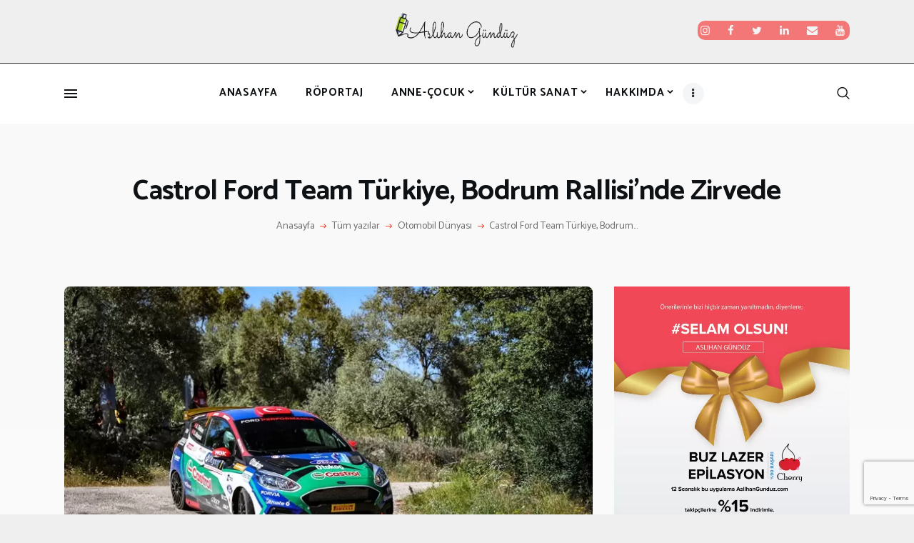

--- FILE ---
content_type: text/html; charset=UTF-8
request_url: https://aslihangunduz.com/castrol-ford-team-turkiye-bodrum-rallisinde-zirvede/
body_size: 26993
content:
<!DOCTYPE html>
<html lang="tr" class="no-js scheme_default">
<head>
			<meta charset="UTF-8">
		<meta name="viewport" content="width=device-width, initial-scale=1, maximum-scale=1">
		<meta name="format-detection" content="telephone=no">
		<link rel="profile" href="//gmpg.org/xfn/11">
		<link rel="pingback" href="https://aslihangunduz.com/xmlrpc.php">
		<title>Castrol Ford Team Türkiye, Bodrum Rallisi’nde Zirvede &#8211; Aslıhan Gündüz</title>
<meta name='robots' content='max-image-preview:large' />
<link rel='dns-prefetch' href='//fonts.googleapis.com' />
<link rel="alternate" type="application/rss+xml" title="Aslıhan Gündüz &raquo; akışı" href="https://aslihangunduz.com/feed/" />
<link rel="alternate" type="application/rss+xml" title="Aslıhan Gündüz &raquo; yorum akışı" href="https://aslihangunduz.com/comments/feed/" />
<link rel="alternate" type="application/rss+xml" title="Aslıhan Gündüz &raquo; Castrol Ford Team Türkiye, Bodrum Rallisi’nde Zirvede yorum akışı" href="https://aslihangunduz.com/castrol-ford-team-turkiye-bodrum-rallisinde-zirvede/feed/" />
<link rel="alternate" title="oEmbed (JSON)" type="application/json+oembed" href="https://aslihangunduz.com/wp-json/oembed/1.0/embed?url=https%3A%2F%2Faslihangunduz.com%2Fcastrol-ford-team-turkiye-bodrum-rallisinde-zirvede%2F" />
<link rel="alternate" title="oEmbed (XML)" type="text/xml+oembed" href="https://aslihangunduz.com/wp-json/oembed/1.0/embed?url=https%3A%2F%2Faslihangunduz.com%2Fcastrol-ford-team-turkiye-bodrum-rallisinde-zirvede%2F&#038;format=xml" />
<meta property="og:url" content="https://aslihangunduz.com/castrol-ford-team-turkiye-bodrum-rallisinde-zirvede/ "/>
			<meta property="og:title" content="Castrol Ford Team Türkiye, Bodrum Rallisi’nde Zirvede" />
			<meta property="og:description" content="Otomobil sporları arenasının öncü ekibi Castrol Ford Team Türkiye’nin genç ve yetenekli pilotları hızlı ve teknik etaplarıyla öne çıkan Bodrum&hellip;" />  
			<meta property="og:type" content="article" />				<meta property="og:image" content="https://aslihangunduz.com/wp-content/uploads/2024/04/castrol_.jpg"/>
				<style id='wp-img-auto-sizes-contain-inline-css' type='text/css'>
img:is([sizes=auto i],[sizes^="auto," i]){contain-intrinsic-size:3000px 1500px}
/*# sourceURL=wp-img-auto-sizes-contain-inline-css */
</style>
<link property="stylesheet" rel='stylesheet' id='litespeed-cache-dummy-css' href='https://aslihangunduz.com/wp-content/plugins/litespeed-cache/assets/css/litespeed-dummy.css?ver=6.9' type='text/css' media='all' />
<style id='wp-emoji-styles-inline-css' type='text/css'>

	img.wp-smiley, img.emoji {
		display: inline !important;
		border: none !important;
		box-shadow: none !important;
		height: 1em !important;
		width: 1em !important;
		margin: 0 0.07em !important;
		vertical-align: -0.1em !important;
		background: none !important;
		padding: 0 !important;
	}
/*# sourceURL=wp-emoji-styles-inline-css */
</style>
<link property="stylesheet" rel='stylesheet' id='wp-block-library-css' href='https://aslihangunduz.com/wp-includes/css/dist/block-library/style.min.css?ver=6.9' type='text/css' media='all' />
<style id='global-styles-inline-css' type='text/css'>
:root{--wp--preset--aspect-ratio--square: 1;--wp--preset--aspect-ratio--4-3: 4/3;--wp--preset--aspect-ratio--3-4: 3/4;--wp--preset--aspect-ratio--3-2: 3/2;--wp--preset--aspect-ratio--2-3: 2/3;--wp--preset--aspect-ratio--16-9: 16/9;--wp--preset--aspect-ratio--9-16: 9/16;--wp--preset--color--black: #000000;--wp--preset--color--cyan-bluish-gray: #abb8c3;--wp--preset--color--white: #ffffff;--wp--preset--color--pale-pink: #f78da7;--wp--preset--color--vivid-red: #cf2e2e;--wp--preset--color--luminous-vivid-orange: #ff6900;--wp--preset--color--luminous-vivid-amber: #fcb900;--wp--preset--color--light-green-cyan: #7bdcb5;--wp--preset--color--vivid-green-cyan: #00d084;--wp--preset--color--pale-cyan-blue: #8ed1fc;--wp--preset--color--vivid-cyan-blue: #0693e3;--wp--preset--color--vivid-purple: #9b51e0;--wp--preset--gradient--vivid-cyan-blue-to-vivid-purple: linear-gradient(135deg,rgb(6,147,227) 0%,rgb(155,81,224) 100%);--wp--preset--gradient--light-green-cyan-to-vivid-green-cyan: linear-gradient(135deg,rgb(122,220,180) 0%,rgb(0,208,130) 100%);--wp--preset--gradient--luminous-vivid-amber-to-luminous-vivid-orange: linear-gradient(135deg,rgb(252,185,0) 0%,rgb(255,105,0) 100%);--wp--preset--gradient--luminous-vivid-orange-to-vivid-red: linear-gradient(135deg,rgb(255,105,0) 0%,rgb(207,46,46) 100%);--wp--preset--gradient--very-light-gray-to-cyan-bluish-gray: linear-gradient(135deg,rgb(238,238,238) 0%,rgb(169,184,195) 100%);--wp--preset--gradient--cool-to-warm-spectrum: linear-gradient(135deg,rgb(74,234,220) 0%,rgb(151,120,209) 20%,rgb(207,42,186) 40%,rgb(238,44,130) 60%,rgb(251,105,98) 80%,rgb(254,248,76) 100%);--wp--preset--gradient--blush-light-purple: linear-gradient(135deg,rgb(255,206,236) 0%,rgb(152,150,240) 100%);--wp--preset--gradient--blush-bordeaux: linear-gradient(135deg,rgb(254,205,165) 0%,rgb(254,45,45) 50%,rgb(107,0,62) 100%);--wp--preset--gradient--luminous-dusk: linear-gradient(135deg,rgb(255,203,112) 0%,rgb(199,81,192) 50%,rgb(65,88,208) 100%);--wp--preset--gradient--pale-ocean: linear-gradient(135deg,rgb(255,245,203) 0%,rgb(182,227,212) 50%,rgb(51,167,181) 100%);--wp--preset--gradient--electric-grass: linear-gradient(135deg,rgb(202,248,128) 0%,rgb(113,206,126) 100%);--wp--preset--gradient--midnight: linear-gradient(135deg,rgb(2,3,129) 0%,rgb(40,116,252) 100%);--wp--preset--font-size--small: 13px;--wp--preset--font-size--medium: 20px;--wp--preset--font-size--large: 36px;--wp--preset--font-size--x-large: 42px;--wp--preset--spacing--20: 0.44rem;--wp--preset--spacing--30: 0.67rem;--wp--preset--spacing--40: 1rem;--wp--preset--spacing--50: 1.5rem;--wp--preset--spacing--60: 2.25rem;--wp--preset--spacing--70: 3.38rem;--wp--preset--spacing--80: 5.06rem;--wp--preset--shadow--natural: 6px 6px 9px rgba(0, 0, 0, 0.2);--wp--preset--shadow--deep: 12px 12px 50px rgba(0, 0, 0, 0.4);--wp--preset--shadow--sharp: 6px 6px 0px rgba(0, 0, 0, 0.2);--wp--preset--shadow--outlined: 6px 6px 0px -3px rgb(255, 255, 255), 6px 6px rgb(0, 0, 0);--wp--preset--shadow--crisp: 6px 6px 0px rgb(0, 0, 0);}:where(.is-layout-flex){gap: 0.5em;}:where(.is-layout-grid){gap: 0.5em;}body .is-layout-flex{display: flex;}.is-layout-flex{flex-wrap: wrap;align-items: center;}.is-layout-flex > :is(*, div){margin: 0;}body .is-layout-grid{display: grid;}.is-layout-grid > :is(*, div){margin: 0;}:where(.wp-block-columns.is-layout-flex){gap: 2em;}:where(.wp-block-columns.is-layout-grid){gap: 2em;}:where(.wp-block-post-template.is-layout-flex){gap: 1.25em;}:where(.wp-block-post-template.is-layout-grid){gap: 1.25em;}.has-black-color{color: var(--wp--preset--color--black) !important;}.has-cyan-bluish-gray-color{color: var(--wp--preset--color--cyan-bluish-gray) !important;}.has-white-color{color: var(--wp--preset--color--white) !important;}.has-pale-pink-color{color: var(--wp--preset--color--pale-pink) !important;}.has-vivid-red-color{color: var(--wp--preset--color--vivid-red) !important;}.has-luminous-vivid-orange-color{color: var(--wp--preset--color--luminous-vivid-orange) !important;}.has-luminous-vivid-amber-color{color: var(--wp--preset--color--luminous-vivid-amber) !important;}.has-light-green-cyan-color{color: var(--wp--preset--color--light-green-cyan) !important;}.has-vivid-green-cyan-color{color: var(--wp--preset--color--vivid-green-cyan) !important;}.has-pale-cyan-blue-color{color: var(--wp--preset--color--pale-cyan-blue) !important;}.has-vivid-cyan-blue-color{color: var(--wp--preset--color--vivid-cyan-blue) !important;}.has-vivid-purple-color{color: var(--wp--preset--color--vivid-purple) !important;}.has-black-background-color{background-color: var(--wp--preset--color--black) !important;}.has-cyan-bluish-gray-background-color{background-color: var(--wp--preset--color--cyan-bluish-gray) !important;}.has-white-background-color{background-color: var(--wp--preset--color--white) !important;}.has-pale-pink-background-color{background-color: var(--wp--preset--color--pale-pink) !important;}.has-vivid-red-background-color{background-color: var(--wp--preset--color--vivid-red) !important;}.has-luminous-vivid-orange-background-color{background-color: var(--wp--preset--color--luminous-vivid-orange) !important;}.has-luminous-vivid-amber-background-color{background-color: var(--wp--preset--color--luminous-vivid-amber) !important;}.has-light-green-cyan-background-color{background-color: var(--wp--preset--color--light-green-cyan) !important;}.has-vivid-green-cyan-background-color{background-color: var(--wp--preset--color--vivid-green-cyan) !important;}.has-pale-cyan-blue-background-color{background-color: var(--wp--preset--color--pale-cyan-blue) !important;}.has-vivid-cyan-blue-background-color{background-color: var(--wp--preset--color--vivid-cyan-blue) !important;}.has-vivid-purple-background-color{background-color: var(--wp--preset--color--vivid-purple) !important;}.has-black-border-color{border-color: var(--wp--preset--color--black) !important;}.has-cyan-bluish-gray-border-color{border-color: var(--wp--preset--color--cyan-bluish-gray) !important;}.has-white-border-color{border-color: var(--wp--preset--color--white) !important;}.has-pale-pink-border-color{border-color: var(--wp--preset--color--pale-pink) !important;}.has-vivid-red-border-color{border-color: var(--wp--preset--color--vivid-red) !important;}.has-luminous-vivid-orange-border-color{border-color: var(--wp--preset--color--luminous-vivid-orange) !important;}.has-luminous-vivid-amber-border-color{border-color: var(--wp--preset--color--luminous-vivid-amber) !important;}.has-light-green-cyan-border-color{border-color: var(--wp--preset--color--light-green-cyan) !important;}.has-vivid-green-cyan-border-color{border-color: var(--wp--preset--color--vivid-green-cyan) !important;}.has-pale-cyan-blue-border-color{border-color: var(--wp--preset--color--pale-cyan-blue) !important;}.has-vivid-cyan-blue-border-color{border-color: var(--wp--preset--color--vivid-cyan-blue) !important;}.has-vivid-purple-border-color{border-color: var(--wp--preset--color--vivid-purple) !important;}.has-vivid-cyan-blue-to-vivid-purple-gradient-background{background: var(--wp--preset--gradient--vivid-cyan-blue-to-vivid-purple) !important;}.has-light-green-cyan-to-vivid-green-cyan-gradient-background{background: var(--wp--preset--gradient--light-green-cyan-to-vivid-green-cyan) !important;}.has-luminous-vivid-amber-to-luminous-vivid-orange-gradient-background{background: var(--wp--preset--gradient--luminous-vivid-amber-to-luminous-vivid-orange) !important;}.has-luminous-vivid-orange-to-vivid-red-gradient-background{background: var(--wp--preset--gradient--luminous-vivid-orange-to-vivid-red) !important;}.has-very-light-gray-to-cyan-bluish-gray-gradient-background{background: var(--wp--preset--gradient--very-light-gray-to-cyan-bluish-gray) !important;}.has-cool-to-warm-spectrum-gradient-background{background: var(--wp--preset--gradient--cool-to-warm-spectrum) !important;}.has-blush-light-purple-gradient-background{background: var(--wp--preset--gradient--blush-light-purple) !important;}.has-blush-bordeaux-gradient-background{background: var(--wp--preset--gradient--blush-bordeaux) !important;}.has-luminous-dusk-gradient-background{background: var(--wp--preset--gradient--luminous-dusk) !important;}.has-pale-ocean-gradient-background{background: var(--wp--preset--gradient--pale-ocean) !important;}.has-electric-grass-gradient-background{background: var(--wp--preset--gradient--electric-grass) !important;}.has-midnight-gradient-background{background: var(--wp--preset--gradient--midnight) !important;}.has-small-font-size{font-size: var(--wp--preset--font-size--small) !important;}.has-medium-font-size{font-size: var(--wp--preset--font-size--medium) !important;}.has-large-font-size{font-size: var(--wp--preset--font-size--large) !important;}.has-x-large-font-size{font-size: var(--wp--preset--font-size--x-large) !important;}
/*# sourceURL=global-styles-inline-css */
</style>

<style id='classic-theme-styles-inline-css' type='text/css'>
/*! This file is auto-generated */
.wp-block-button__link{color:#fff;background-color:#32373c;border-radius:9999px;box-shadow:none;text-decoration:none;padding:calc(.667em + 2px) calc(1.333em + 2px);font-size:1.125em}.wp-block-file__button{background:#32373c;color:#fff;text-decoration:none}
/*# sourceURL=/wp-includes/css/classic-themes.min.css */
</style>
<link property="stylesheet" rel='stylesheet' id='contact-form-7-css' href='https://aslihangunduz.com/wp-content/plugins/contact-form-71/includes/css/styles.css?ver=5.7' type='text/css' media='all' />
<link property="stylesheet" rel='stylesheet' id='trx_addons-icons-css' href='https://aslihangunduz.com/wp-content/plugins/trx_addons/css/font-icons/css/trx_addons_icons-embedded.css' type='text/css' media='all' />
<link property="stylesheet" rel='stylesheet' id='swiperslider-css' href='https://aslihangunduz.com/wp-content/plugins/trx_addons/js/swiper/swiper.min.css' type='text/css' media='all' />
<link property="stylesheet" rel='stylesheet' id='magnific-popup-css' href='https://aslihangunduz.com/wp-content/plugins/trx_addons/js/magnific/magnific-popup.min.css' type='text/css' media='all' />
<link property="stylesheet" rel='stylesheet' id='trx_addons-css' href='https://aslihangunduz.com/wp-content/plugins/trx_addons/css/trx_addons.css' type='text/css' media='all' />
<link property="stylesheet" rel='stylesheet' id='trx_addons-animation-css' href='https://aslihangunduz.com/wp-content/plugins/trx_addons/css/trx_addons.animation.css' type='text/css' media='all' />
<link property="stylesheet" rel='stylesheet' id='bazinga-font-google_fonts-css' href='https://fonts.googleapis.com/css?family=Roboto:300,300italic,400,400italic,700,700italic|Catamaran:300,400,500,600,700,800|Quicksand:300,400,500,700&#038;subset=latin,latin-ext' type='text/css' media='all' />
<link property="stylesheet" rel='stylesheet' id='fontello-icons-css' href='https://aslihangunduz.com/wp-content/themes/web/css/font-icons/css/fontello-embedded.css' type='text/css' media='all' />
<link property="stylesheet" rel='stylesheet' id='bazinga-main-css' href='https://aslihangunduz.com/wp-content/themes/web/style.css' type='text/css' media='all' />
<style id='bazinga-main-inline-css' type='text/css'>
.post-navigation .nav-previous a .nav-arrow { background-image: url(https://aslihangunduz.com/wp-content/uploads/2024/04/sigara_-565x392.jpg); }.post-navigation .nav-next a .nav-arrow { background-image: url(https://aslihangunduz.com/wp-content/uploads/2024/04/nur_bilen_-565x392.jpg); }
/*# sourceURL=bazinga-main-inline-css */
</style>
<link property="stylesheet" rel='stylesheet' id='bazinga-colors-css' href='https://aslihangunduz.com/wp-content/themes/web/css/__colors.css' type='text/css' media='all' />
<link property="stylesheet" rel='stylesheet' id='mediaelement-css' href='https://aslihangunduz.com/wp-includes/js/mediaelement/mediaelementplayer-legacy.min.css?ver=4.2.17' type='text/css' media='all' />
<link property="stylesheet" rel='stylesheet' id='wp-mediaelement-css' href='https://aslihangunduz.com/wp-includes/js/mediaelement/wp-mediaelement.min.css?ver=6.9' type='text/css' media='all' />
<link property="stylesheet" rel='stylesheet' id='trx_addons-responsive-css' href='https://aslihangunduz.com/wp-content/plugins/trx_addons/css/trx_addons.responsive.css' type='text/css' media='all' />
<link property="stylesheet" rel='stylesheet' id='bazinga-responsive-css' href='https://aslihangunduz.com/wp-content/themes/web/css/responsive.css' type='text/css' media='all' />
<script type="text/javascript" src="https://aslihangunduz.com/wp-includes/js/jquery/jquery.min.js?ver=3.7.1" id="jquery-core-js"></script>
<script type="text/javascript" src="https://aslihangunduz.com/wp-includes/js/jquery/jquery-migrate.min.js?ver=3.4.1" id="jquery-migrate-js"></script>
<script></script><link rel="https://api.w.org/" href="https://aslihangunduz.com/wp-json/" /><link rel="alternate" title="JSON" type="application/json" href="https://aslihangunduz.com/wp-json/wp/v2/posts/15925" /><link rel="EditURI" type="application/rsd+xml" title="RSD" href="https://aslihangunduz.com/xmlrpc.php?rsd" />
<meta name="generator" content="WordPress 6.9" />
<link rel="canonical" href="https://aslihangunduz.com/castrol-ford-team-turkiye-bodrum-rallisinde-zirvede/" />
<link rel='shortlink' href='https://aslihangunduz.com/?p=15925' />
<!-- Global site tag (gtag.js) - Google Analytics -->
<script async src="https://www.googletagmanager.com/gtag/js?id=UA-17546402-2"></script>
<script>
  window.dataLayer = window.dataLayer || [];
  function gtag(){dataLayer.push(arguments);}
  gtag('js', new Date());

  gtag('config', 'UA-17546402-2');
</script><script>
	function expand(param) {
		param.style.display = (param.style.display == "none") ? "block" : "none";
	}
	function read_toggle(id, more, less) {
		el = document.getElementById("readlink" + id);
		el.innerHTML = (el.innerHTML == more) ? less : more;
		expand(document.getElementById("read" + id));
	}
	</script><meta name="generator" content="Powered by WPBakery Page Builder - drag and drop page builder for WordPress."/>
<style type="text/css" id="custom-background-css">
body.custom-background { background-color: #efefef; }
</style>
	<link rel="icon" href="https://aslihangunduz.com/wp-content/uploads/2020/03/cropped-asli-logo-1-32x32.png" sizes="32x32" />
<link rel="icon" href="https://aslihangunduz.com/wp-content/uploads/2020/03/cropped-asli-logo-1-192x192.png" sizes="192x192" />
<link rel="apple-touch-icon" href="https://aslihangunduz.com/wp-content/uploads/2020/03/cropped-asli-logo-1-180x180.png" />
<meta name="msapplication-TileImage" content="https://aslihangunduz.com/wp-content/uploads/2020/03/cropped-asli-logo-1-270x270.png" />
<style type="text/css">

*[id^='readlink'] {
 font-weight: normal;
 color: #dd3333;
 background: #ffffff;
 padding: 0px;
 border-bottom: 1px solid #dd3333;
 -webkit-box-shadow: none !important;
 box-shadow: none !important;
 -webkit-transition: none !important;
}

*[id^='readlink']:hover {
 font-weight: normal;
 color: #a52626;
 padding: 0px;
 border-bottom: 1px solid #dd3333;
}

*[id^='readlink']:focus {
 outline: none;
 color: #dd3333;
}

</style>
<noscript><style> .wpb_animate_when_almost_visible { opacity: 1; }</style></noscript><link property="stylesheet" rel='stylesheet' id='js_composer_front-css' href='https://aslihangunduz.com/wp-content/plugins/js_composer/assets/css/js_composer.min.css?ver=7.9' type='text/css' media='all' />
</head>

<body class="wp-singular post-template-default single single-post postid-15925 single-format-standard custom-background wp-custom-logo wp-theme-web body_tag scheme_default blog_mode_post body_style_wide is_single sidebar_show sidebar_right trx_addons_present header_type_custom header_style_header-custom-467 header_position_default menu_style_top no_layout wpb-js-composer js-comp-ver-7.9 vc_responsive">

	
	
	<div class="body_wrap">

		<div class="page_wrap"><header class="top_panel top_panel_custom top_panel_custom_467 top_panel_custom_header-main without_bg_image with_featured_image"><div class="vc_row wpb_row vc_row-fluid vc_custom_1554060276495 vc_row-has-fill sc_layouts_row sc_layouts_row_type_compact sc_layouts_row_delimiter sc_layouts_hide_on_mobile scheme_dark"><div class="wpb_column vc_column_container vc_col-sm-12 sc_layouts_column sc_layouts_column_align_center sc_layouts_column_icons_position_left"><div class="vc_column-inner"><div class="wpb_wrapper"><div id="sc_content_1717309707"
		class="sc_content color_style_default sc_content_default sc_content_width_1_1 sc_float_center"><div class="sc_content_container"><div class="vc_row wpb_row vc_inner vc_row-fluid vc_row-o-equal-height vc_row-o-content-middle vc_row-flex scheme_dark"><div class="wpb_column vc_column_container vc_col-sm-4 vc_col-xs-6 sc_layouts_column sc_layouts_column_align_left sc_layouts_column_icons_position_left"><div class="vc_column-inner"><div class="wpb_wrapper"></div></div></div><div class="wpb_column vc_column_container vc_col-sm-4 vc_col-xs-6 sc_layouts_column sc_layouts_column_align_center sc_layouts_column_icons_position_left"><div class="vc_column-inner"><div class="wpb_wrapper"><div class="sc_layouts_item"><a href="https://aslihangunduz.com/" id="sc_layouts_logo_642439759" class="sc_layouts_logo sc_layouts_logo_default"><img class="logo_image" src="//aslihangunduz.com/wp-content/uploads/2020/03/asli-logo-1.png" alt="" width="527" height="145"></a><!-- /.sc_layouts_logo --></div></div></div></div><div class="wpb_column vc_column_container vc_col-sm-4 sc_layouts_column sc_layouts_column_align_right sc_layouts_column_icons_position_left"><div class="vc_column-inner"><div class="wpb_wrapper"><div class="sc_layouts_item"><div id="widget_socials_777119483" class="widget_area sc_widget_socials vc_widget_socials wpb_content_element  vc_custom_1554987213106"><aside id="widget_socials_777119483_widget" class="widget widget_socials"><div class="socials_wrap sc_align_left"><a target="_blank" href="https://www.instagram.com/aslihangunduz/?hl=tr" class="social_item social_item_style_icons social_item_type_icons"><span class="social_icon social_icon_instagramm"><span class="icon-instagramm"></span></span></a><a target="_blank" href="https://www.facebook.com/people/Aslıhan-Gündüz/680138835" class="social_item social_item_style_icons social_item_type_icons"><span class="social_icon social_icon_facebook"><span class="icon-facebook"></span></span></a><a target="_blank" href="https://twitter.com/gunduzaslihan" class="social_item social_item_style_icons social_item_type_icons"><span class="social_icon social_icon_twitter"><span class="icon-twitter"></span></span></a><a target="_blank" href="https://www.linkedin.com/in/aslıhan-gündüz-587841a2" class="social_item social_item_style_icons social_item_type_icons"><span class="social_icon social_icon_linkedin"><span class="icon-linkedin"></span></span></a><a target="_blank" href="mailto:aslihan-gunduz@hotmail.com" class="social_item social_item_style_icons social_item_type_icons"><span class="social_icon social_icon_mail"><span class="icon-mail"></span></span></a><a target="_blank" href="https://www.youtube.com/channel/UC93wVfM3-s5VgcpT5SMsAqw?view_as=subscriber" class="social_item social_item_style_icons social_item_type_icons"><span class="social_icon social_icon_youtube"><span class="icon-youtube"></span></span></a></div></aside></div></div></div></div></div></div></div></div><!-- /.sc_content --><div class="vc_empty_space"   style="height: 4px"><span class="vc_empty_space_inner"></span></div></div></div></div></div><div class="vc_row wpb_row vc_row-fluid z-index-100 vc_custom_1512814662923 vc_row-has-fill sc_layouts_row sc_layouts_row_type_compact sc_layouts_hide_on_mobile"><div class="wpb_column vc_column_container vc_col-sm-12 sc_layouts_column_icons_position_left"><div class="vc_column-inner"><div class="wpb_wrapper"><div id="sc_content_1203932069"
		class="sc_content color_style_default sc_content_default sc_content_width_1_1 sc_float_center"><div class="sc_content_container"><div class="vc_row wpb_row vc_inner vc_row-fluid vc_row-o-content-middle vc_row-flex"><div class="wpb_column vc_column_container vc_col-sm-2 vc_col-xs-5 sc_layouts_column sc_layouts_column_align_left sc_layouts_column_icons_position_left"><div class="vc_column-inner"><div class="wpb_wrapper"><div class="sc_layouts_item"><a href="#" id="sc_button_1636257744" class="sc_button color_style_default sc_button_extra sc_button_size_normal sc_button_with_icon sc_button_icon_left"><span class="sc_button_icon"><span class="icon-menu-button-1"></span></span></a><!-- /.sc_button --></div></div></div></div><div class="wpb_column vc_column_container vc_col-sm-8 vc_col-xs-7 sc_layouts_column sc_layouts_column_align_center sc_layouts_column_icons_position_left"><div class="vc_column-inner"><div class="wpb_wrapper"><div class="sc_layouts_item"><nav class="sc_layouts_menu sc_layouts_menu_default menu_hover_fade" id="sc_layouts_menu_322366915"		><ul id="sc_layouts_menu_1025125801" class="sc_layouts_menu_nav"><li id="menu-item-706" class="menu-item menu-item-type-post_type menu-item-object-page menu-item-home menu-item-706"><a href="https://aslihangunduz.com/"><span>Anasayfa</span></a></li><li id="menu-item-707" class="menu-item menu-item-type-custom menu-item-object-custom menu-item-707"><a href="/kategori/roportaj/"><span>Röportaj</span></a></li><li id="menu-item-1718" class="menu-item menu-item-type-taxonomy menu-item-object-category menu-item-has-children menu-item-1718"><a href="https://aslihangunduz.com/kategori/anne-cocuk/"><span>Anne-Çocuk</span></a>
<ul class="sub-menu"><li id="menu-item-2116" class="menu-item menu-item-type-taxonomy menu-item-object-category menu-item-2116"><a href="https://aslihangunduz.com/kategori/anne-cocuk/bebek/"><span>Bebek</span></a></li><li id="menu-item-2117" class="menu-item menu-item-type-taxonomy menu-item-object-category menu-item-2117"><a href="https://aslihangunduz.com/kategori/anne-cocuk/cocuk/"><span>Çocuk</span></a></li><li id="menu-item-2118" class="menu-item menu-item-type-taxonomy menu-item-object-category menu-item-2118"><a href="https://aslihangunduz.com/kategori/anne-cocuk/hamile/"><span>Hamile</span></a></li><li id="menu-item-2119" class="menu-item menu-item-type-taxonomy menu-item-object-category menu-item-2119"><a href="https://aslihangunduz.com/kategori/anne-cocuk/kadin/"><span>Kadın</span></a></li><li id="menu-item-2425" class="menu-item menu-item-type-taxonomy menu-item-object-category menu-item-2425"><a href="https://aslihangunduz.com/kategori/anne-cocuk/saglik/"><span>Sağlık</span></a></li><li id="menu-item-2708" class="menu-item menu-item-type-taxonomy menu-item-object-category menu-item-2708"><a href="https://aslihangunduz.com/kategori/anne-cocuk/yap-oku-git/"><span>Yap, Oku, Git</span></a></li></ul>
</li><li id="menu-item-2128" class="menu-item menu-item-type-taxonomy menu-item-object-category menu-item-has-children menu-item-2128"><a href="https://aslihangunduz.com/kategori/kultur-sanat/"><span>Kültür Sanat</span></a>
<ul class="sub-menu"><li id="menu-item-2123" class="menu-item menu-item-type-taxonomy menu-item-object-category menu-item-has-children menu-item-2123"><a href="https://aslihangunduz.com/kategori/kultur-sanat/nereye-gidelim/"><span>Nereye Gidelim?</span></a>
	<ul class="sub-menu"><li id="menu-item-2124" class="menu-item menu-item-type-taxonomy menu-item-object-category menu-item-2124"><a href="https://aslihangunduz.com/kategori/kultur-sanat/nereye-gidelim/sehir/"><span>Şehir</span></a></li><li id="menu-item-2125" class="menu-item menu-item-type-taxonomy menu-item-object-category menu-item-2125"><a href="https://aslihangunduz.com/kategori/kultur-sanat/nereye-gidelim/oneri/"><span>Öneri</span></a></li></ul>
</li><li id="menu-item-2127" class="menu-item menu-item-type-taxonomy menu-item-object-category menu-item-2127"><a href="https://aslihangunduz.com/kategori/kultur-sanat/tiyatro/"><span>Tiyatro</span></a></li><li id="menu-item-2126" class="menu-item menu-item-type-taxonomy menu-item-object-category menu-item-2126"><a href="https://aslihangunduz.com/kategori/kultur-sanat/sinema/"><span>Sinema</span></a></li><li id="menu-item-2121" class="menu-item menu-item-type-taxonomy menu-item-object-category menu-item-2121"><a href="https://aslihangunduz.com/kategori/kultur-sanat/kitap/"><span>Kitap</span></a></li><li id="menu-item-2122" class="menu-item menu-item-type-taxonomy menu-item-object-category menu-item-2122"><a href="https://aslihangunduz.com/kategori/kultur-sanat/konser/"><span>Konser, Festival</span></a></li></ul>
</li><li id="menu-item-2120" class="menu-item menu-item-type-post_type menu-item-object-page menu-item-has-children menu-item-2120"><a href="https://aslihangunduz.com/hakkimda/"><span>Hakkımda</span></a>
<ul class="sub-menu"><li id="menu-item-1719" class="menu-item menu-item-type-taxonomy menu-item-object-category menu-item-1719"><a href="https://aslihangunduz.com/kategori/edito/"><span>Edito</span></a></li><li id="menu-item-1049" class="menu-item menu-item-type-post_type menu-item-object-page menu-item-1049"><a href="https://aslihangunduz.com/hakkimda/"><span>Ben Kimim?</span></a></li></ul>
</li><li id="menu-item-995" class="menu-item menu-item-type-post_type menu-item-object-page menu-item-995"><a href="https://aslihangunduz.com/iletisim/"><span>İletişim</span></a></li></ul></nav><!-- /.sc_layouts_menu --></div></div></div></div><div class="wpb_column vc_column_container vc_col-sm-2 sc_layouts_column sc_layouts_column_align_right sc_layouts_column_icons_position_left"><div class="vc_column-inner"><div class="wpb_wrapper"><div class="sc_layouts_item"><div id="sc_layouts_search_2145742407" class="sc_layouts_search"><div class="search_wrap search_style_fullscreen layouts_search">
	<div class="search_form_wrap">
		<form role="search" method="get" class="search_form" action="https://aslihangunduz.com/">
			<input type="text" class="search_field" placeholder="Arama" value="" name="s">
			<button type="submit" class="search_submit trx_addons_icon-search"></button>
							<a class="search_close trx_addons_icon-delete"></a>
					</form>
	</div>
	</div></div><!-- /.sc_layouts_search --></div></div></div></div></div></div></div><!-- /.sc_content --></div></div></div></div><div class="vc_row wpb_row vc_row-fluid vc_custom_1512818411974 vc_row-has-fill sc_layouts_row sc_layouts_row_type_compact sc_layouts_hide_on_desktop sc_layouts_hide_on_notebook sc_layouts_hide_on_tablet"><div class="wpb_column vc_column_container vc_col-sm-12 sc_layouts_column_icons_position_left"><div class="vc_column-inner"><div class="wpb_wrapper"><div class="vc_empty_space"   style="height: 8px"><span class="vc_empty_space_inner"></span></div><div id="sc_content_1932952607"
		class="sc_content color_style_default sc_content_default sc_content_width_1_1 sc_float_center"><div class="sc_content_container"><div class="vc_row wpb_row vc_inner vc_row-fluid vc_row-o-equal-height vc_row-o-content-middle vc_row-flex"><div class="wpb_column vc_column_container vc_col-sm-6 vc_col-xs-5 sc_layouts_column sc_layouts_column_align_left sc_layouts_column_icons_position_left"><div class="vc_column-inner"><div class="wpb_wrapper"><div class="sc_layouts_item"><a href="https://aslihangunduz.com/" id="sc_layouts_logo_885332600" class="sc_layouts_logo sc_layouts_logo_default"><img class="logo_image" src="https://aslihangunduz.com/wp-content/uploads/2019/04/asli-logo.png" alt="" width="940" height="145"></a><!-- /.sc_layouts_logo --></div></div></div></div><div class="wpb_column vc_column_container vc_col-sm-6 vc_col-xs-7 sc_layouts_column sc_layouts_column_align_right sc_layouts_column_icons_position_left"><div class="vc_column-inner"><div class="wpb_wrapper"><div class="sc_layouts_item sc_layouts_item_menu_mobile_button"><div id="sc_layouts_menu_2118352362" class="sc_layouts_iconed_text sc_layouts_menu_mobile_button sc_layouts_menu_mobile_button_burger without_menu">
		<a class="sc_layouts_item_link sc_layouts_iconed_text_link" href="#">
			<span class="sc_layouts_item_icon sc_layouts_iconed_text_icon trx_addons_icon-menu"></span>
		</a>
		</div></div><div class="sc_layouts_item"><div id="sc_layouts_search_2033986053" class="sc_layouts_search"><div class="search_wrap search_style_fullscreen layouts_search">
	<div class="search_form_wrap">
		<form role="search" method="get" class="search_form" action="https://aslihangunduz.com/">
			<input type="text" class="search_field" placeholder="Arama" value="" name="s">
			<button type="submit" class="search_submit trx_addons_icon-search"></button>
							<a class="search_close trx_addons_icon-delete"></a>
					</form>
	</div>
	</div></div><!-- /.sc_layouts_search --></div></div></div></div></div></div></div><!-- /.sc_content --><div class="vc_empty_space"   style="height: 8px"><span class="vc_empty_space_inner"></span></div></div></div></div></div><div class="vc_row wpb_row vc_row-fluid vc_custom_1512818307394 vc_row-has-fill sc_layouts_hide_on_frontpage"><div class="wpb_column vc_column_container vc_col-sm-12 sc_layouts_column_icons_position_left"><div class="vc_column-inner"><div class="wpb_wrapper"><div class="vc_empty_space"   style="height: 2.55em"><span class="vc_empty_space_inner"></span></div><div class="vc_empty_space  hide_on_mobile"   style="height: 2em"><span class="vc_empty_space_inner"></span></div><div id="sc_content_1202683044"
		class="sc_content color_style_default sc_content_default sc_content_width_1_1 sc_float_center sc_align_center"><div class="sc_content_container"><div class="sc_layouts_item"><div id="sc_layouts_title_99337619" class="sc_layouts_title with_content without_image"><div class="sc_layouts_title_content"><div class="sc_layouts_title_title">							<h1 class="sc_layouts_title_caption">Castrol Ford Team Türkiye, Bodrum Rallisi’nde Zirvede</h1>
							</div><div class="sc_layouts_title_breadcrumbs"><div class="breadcrumbs"><a class="breadcrumbs_item home" href="https://aslihangunduz.com/">Anasayfa</a><span class="breadcrumbs_delimiter"></span><a href="https://aslihangunduz.com/tum-yazilarim/">Tüm yazılar</a><span class="breadcrumbs_delimiter"></span><a class="breadcrumbs_item cat_post" href="https://aslihangunduz.com/kategori/otomobil-dunyasi/">Otomobil Dünyası</a><span class="breadcrumbs_delimiter"></span><span class="breadcrumbs_item current">Castrol Ford Team Türkiye, Bodrum...</span></div></div></div><!-- .sc_layouts_title_content --></div><!-- /.sc_layouts_title --></div></div></div><!-- /.sc_content --></div></div></div></div></header><div class="menu_mobile_overlay"></div>
<div class="menu_mobile menu_mobile_fullscreen scheme_dark">
	<div class="menu_mobile_inner">
		<a class="menu_mobile_close icon-cancel"></a><a class="sc_layouts_logo" href="https://aslihangunduz.com/"><img src="//aslihangunduz.com/wp-content/uploads/2020/03/asli-logo-1.png" alt="logo_image" width="527" height="145"></a><nav class="menu_mobile_nav_area"><ul id="menu_mobile_1203925855"><li id="menu_mobile-item-706" class="menu-item menu-item-type-post_type menu-item-object-page menu-item-home menu-item-706"><a href="https://aslihangunduz.com/"><span>Anasayfa</span></a></li><li id="menu_mobile-item-707" class="menu-item menu-item-type-custom menu-item-object-custom menu-item-707"><a href="/kategori/roportaj/"><span>Röportaj</span></a></li><li id="menu_mobile-item-1718" class="menu-item menu-item-type-taxonomy menu-item-object-category menu-item-has-children menu-item-1718"><a href="https://aslihangunduz.com/kategori/anne-cocuk/"><span>Anne-Çocuk</span></a>
<ul class="sub-menu"><li id="menu_mobile-item-2116" class="menu-item menu-item-type-taxonomy menu-item-object-category menu-item-2116"><a href="https://aslihangunduz.com/kategori/anne-cocuk/bebek/"><span>Bebek</span></a></li><li id="menu_mobile-item-2117" class="menu-item menu-item-type-taxonomy menu-item-object-category menu-item-2117"><a href="https://aslihangunduz.com/kategori/anne-cocuk/cocuk/"><span>Çocuk</span></a></li><li id="menu_mobile-item-2118" class="menu-item menu-item-type-taxonomy menu-item-object-category menu-item-2118"><a href="https://aslihangunduz.com/kategori/anne-cocuk/hamile/"><span>Hamile</span></a></li><li id="menu_mobile-item-2119" class="menu-item menu-item-type-taxonomy menu-item-object-category menu-item-2119"><a href="https://aslihangunduz.com/kategori/anne-cocuk/kadin/"><span>Kadın</span></a></li><li id="menu_mobile-item-2425" class="menu-item menu-item-type-taxonomy menu-item-object-category menu-item-2425"><a href="https://aslihangunduz.com/kategori/anne-cocuk/saglik/"><span>Sağlık</span></a></li><li id="menu_mobile-item-2708" class="menu-item menu-item-type-taxonomy menu-item-object-category menu-item-2708"><a href="https://aslihangunduz.com/kategori/anne-cocuk/yap-oku-git/"><span>Yap, Oku, Git</span></a></li></ul>
</li><li id="menu_mobile-item-2128" class="menu-item menu-item-type-taxonomy menu-item-object-category menu-item-has-children menu-item-2128"><a href="https://aslihangunduz.com/kategori/kultur-sanat/"><span>Kültür Sanat</span></a>
<ul class="sub-menu"><li id="menu_mobile-item-2123" class="menu-item menu-item-type-taxonomy menu-item-object-category menu-item-has-children menu-item-2123"><a href="https://aslihangunduz.com/kategori/kultur-sanat/nereye-gidelim/"><span>Nereye Gidelim?</span></a>
	<ul class="sub-menu"><li id="menu_mobile-item-2124" class="menu-item menu-item-type-taxonomy menu-item-object-category menu-item-2124"><a href="https://aslihangunduz.com/kategori/kultur-sanat/nereye-gidelim/sehir/"><span>Şehir</span></a></li><li id="menu_mobile-item-2125" class="menu-item menu-item-type-taxonomy menu-item-object-category menu-item-2125"><a href="https://aslihangunduz.com/kategori/kultur-sanat/nereye-gidelim/oneri/"><span>Öneri</span></a></li></ul>
</li><li id="menu_mobile-item-2127" class="menu-item menu-item-type-taxonomy menu-item-object-category menu-item-2127"><a href="https://aslihangunduz.com/kategori/kultur-sanat/tiyatro/"><span>Tiyatro</span></a></li><li id="menu_mobile-item-2126" class="menu-item menu-item-type-taxonomy menu-item-object-category menu-item-2126"><a href="https://aslihangunduz.com/kategori/kultur-sanat/sinema/"><span>Sinema</span></a></li><li id="menu_mobile-item-2121" class="menu-item menu-item-type-taxonomy menu-item-object-category menu-item-2121"><a href="https://aslihangunduz.com/kategori/kultur-sanat/kitap/"><span>Kitap</span></a></li><li id="menu_mobile-item-2122" class="menu-item menu-item-type-taxonomy menu-item-object-category menu-item-2122"><a href="https://aslihangunduz.com/kategori/kultur-sanat/konser/"><span>Konser, Festival</span></a></li></ul>
</li><li id="menu_mobile-item-2120" class="menu-item menu-item-type-post_type menu-item-object-page menu-item-has-children menu-item-2120"><a href="https://aslihangunduz.com/hakkimda/"><span>Hakkımda</span></a>
<ul class="sub-menu"><li id="menu_mobile-item-1719" class="menu-item menu-item-type-taxonomy menu-item-object-category menu-item-1719"><a href="https://aslihangunduz.com/kategori/edito/"><span>Edito</span></a></li><li id="menu_mobile-item-1049" class="menu-item menu-item-type-post_type menu-item-object-page menu-item-1049"><a href="https://aslihangunduz.com/hakkimda/"><span>Ben Kimim?</span></a></li></ul>
</li><li id="menu_mobile-item-995" class="menu-item menu-item-type-post_type menu-item-object-page menu-item-995"><a href="https://aslihangunduz.com/iletisim/"><span>İletişim</span></a></li></ul></nav>	</div>
</div>
			<div class="page_content_wrap">

								<div class="content_wrap">
				
									

					<div class="content">
										

<article id="post-15925" class="post_item_single post_type_post post_format_ post-15925 post type-post status-publish format-standard has-post-thumbnail hentry category-otomobil-dunyasi">				<div class="post_featured">
					<img width="750" height="433" src="https://aslihangunduz.com/wp-content/uploads/2024/04/castrol_.jpg" class="attachment-bazinga-thumb-full size-bazinga-thumb-full wp-post-image" alt="" itemprop="url" decoding="async" fetchpriority="high" srcset="https://aslihangunduz.com/wp-content/uploads/2024/04/castrol_.jpg 750w, https://aslihangunduz.com/wp-content/uploads/2024/04/castrol_-300x173.jpg 300w, https://aslihangunduz.com/wp-content/uploads/2024/04/castrol_-370x214.jpg 370w, https://aslihangunduz.com/wp-content/uploads/2024/04/castrol_-565x326.jpg 565w" sizes="(max-width: 750px) 100vw, 750px" />				</div><!-- .post_featured -->
						<div class="post_header entry-header">
			<div class="post_meta">						<span class="post_meta_item post_categories"><a href="https://aslihangunduz.com/kategori/otomobil-dunyasi/" rel="category tag">Otomobil Dünyası</a></span>
												<span class="post_meta_item post_date"><a href="https://aslihangunduz.com/castrol-ford-team-turkiye-bodrum-rallisinde-zirvede/">28 Nisan 2024</a></span>
						 <a href="https://aslihangunduz.com/castrol-ford-team-turkiye-bodrum-rallisinde-zirvede/#respond" class="post_meta_item post_counters_item post_counters_comments trx_addons_icon-comment"><span class="post_counters_number">0</span><span class="post_counters_label">Comments</span></a>  <a href="#" class="post_meta_item post_counters_item post_counters_likes trx_addons_icon-heart-empty enabled" title="Like" data-postid="15925" data-likes="0" data-title-like="Like"	data-title-dislike="Dislike"><span class="post_counters_number">0</span><span class="post_counters_label">Likes</span></a> <span class="post_meta_item post_share"><div class="socials_share socials_size_tiny socials_type_drop socials_dir_horizontal"><a href="#" class="socials_caption"><span class="socials_caption_label">Paylaş</span></a><span class="social_items"><a href="https://www.facebook.com/people/Aslıhan-Gündüz/680138835/sharer.php?u=https%3A%2F%2Faslihangunduz.com%2Fcastrol-ford-team-turkiye-bodrum-rallisinde-zirvede%2F" class="social_item social_item_popup" data-link="https://www.facebook.com/people/Aslıhan-Gündüz/680138835/sharer.php?u=https%3A%2F%2Faslihangunduz.com%2Fcastrol-ford-team-turkiye-bodrum-rallisinde-zirvede%2F" data-count="trx_addons_facebook" href="https://www.facebook.com/people/Aslıhan-Gündüz/680138835/sharer.php?u=https%3A%2F%2Faslihangunduz.com%2Fcastrol-ford-team-turkiye-bodrum-rallisinde-zirvede%2F" data-link="https://www.facebook.com/people/Aslıhan-Gündüz/680138835/sharer.php?u=https://aslihangunduz.com/castrol-ford-team-turkiye-bodrum-rallisinde-zirvede/" data-count="trx_addons_facebook"><span class="social_icon social_icon_trx_addons_facebook"><span class="trx_addons_icon-facebook"></span><i>Trx_addons_facebook</i></span></a><a href="https://twitter.com/gunduzaslihan/intent/tweet?text=Castrol+Ford+Team+T%C3%BCrkiye%2C+Bodrum+Rallisi%E2%80%99nde+Zirvede&#038;url=https%3A%2F%2Faslihangunduz.com%2Fcastrol-ford-team-turkiye-bodrum-rallisinde-zirvede%2F" class="social_item social_item_popup" data-link="https://twitter.com/gunduzaslihan/intent/tweet?text=Castrol+Ford+Team+T%C3%BCrkiye%2C+Bodrum+Rallisi%E2%80%99nde+Zirvede&#038;url=https%3A%2F%2Faslihangunduz.com%2Fcastrol-ford-team-turkiye-bodrum-rallisinde-zirvede%2F" data-count="trx_addons_twitter" href="https://twitter.com/gunduzaslihan/intent/tweet?text=Castrol+Ford+Team+T%C3%BCrkiye%2C+Bodrum+Rallisi%E2%80%99nde+Zirvede&#038;url=https%3A%2F%2Faslihangunduz.com%2Fcastrol-ford-team-turkiye-bodrum-rallisinde-zirvede%2F" data-link="https://twitter.com/gunduzaslihan/intent/tweet?text=Castrol Ford Team Türkiye, Bodrum Rallisi’nde Zirvede&amp;url=https://aslihangunduz.com/castrol-ford-team-turkiye-bodrum-rallisinde-zirvede/" data-count="trx_addons_twitter"><span class="social_icon social_icon_trx_addons_twitter"><span class="trx_addons_icon-twitter"></span><i>Trx_addons_twitter</i></span></a><a href="https://www.linkedin.com/in/aslıhan-gündüz-587841a2/share?url=https%3A%2F%2Faslihangunduz.com%2Fcastrol-ford-team-turkiye-bodrum-rallisinde-zirvede%2F" class="social_item social_item_popup" data-link="https://www.linkedin.com/in/aslıhan-gündüz-587841a2/share?url=https%3A%2F%2Faslihangunduz.com%2Fcastrol-ford-team-turkiye-bodrum-rallisinde-zirvede%2F" data-count="linkedin" href="https://www.linkedin.com/in/aslıhan-gündüz-587841a2/share?url=https%3A%2F%2Faslihangunduz.com%2Fcastrol-ford-team-turkiye-bodrum-rallisinde-zirvede%2F" data-link="https://www.linkedin.com/in/aslıhan-gündüz-587841a2/share?url=https://aslihangunduz.com/castrol-ford-team-turkiye-bodrum-rallisinde-zirvede/" data-count="linkedin"><span class="social_icon social_icon_linkedin"><span class="icon-linkedin"></span><i>Linkedin</i></span></a><a href="https://www.instagram.com/" class="social_item social_item_popup" data-link="https://www.instagram.com/" data-count="instagramm" href="https://www.instagram.com/" data-link="https://www.instagram.com/" data-count="instagramm"><span class="social_icon social_icon_instagramm"><span class="icon-instagramm"></span><i>Instagram</i></span></a><a href="mailto:aslihan-gunduz@hotmail.com?subject=Castrol+Ford+Team+T%C3%BCrkiye%2C+Bodrum+Rallisi%E2%80%99nde+Zirvede&#038;body=https%3A%2F%2Faslihangunduz.com%2Fcastrol-ford-team-turkiye-bodrum-rallisinde-zirvede%2F" class="social_item social_item_popup" data-link="mailto:aslihan-gunduz@hotmail.com?subject=Castrol+Ford+Team+T%C3%BCrkiye%2C+Bodrum+Rallisi%E2%80%99nde+Zirvede&#038;body=https%3A%2F%2Faslihangunduz.com%2Fcastrol-ford-team-turkiye-bodrum-rallisinde-zirvede%2F" data-count="trx_addons_mail" href="mailto:aslihan-gunduz@hotmail.com?subject=Castrol%20Ford%20Team%20Türkiye,%20Bodrum%20Rallisi’nde%20Zirvede&#038;body=https%3A%2F%2Faslihangunduz.com%2Fcastrol-ford-team-turkiye-bodrum-rallisinde-zirvede%2F" target="_blank" data-count="trx_addons_mail"><span class="social_icon social_icon_trx_addons_mail"><span class="trx_addons_icon-mail"></span><i>E-mail</i></span></a><a href="https://www.youtube.com/channel/UC93wVfM3-s5VgcpT5SMsAqw?view_as=subscriber" class="social_item social_item_popup" data-link="https://www.youtube.com/channel/UC93wVfM3-s5VgcpT5SMsAqw?view_as=subscriber" data-count="youtube" href="https://www.youtube.com/channel/UC93wVfM3-s5VgcpT5SMsAqw?view_as=subscriber" data-link="https://www.youtube.com/channel/UC93wVfM3-s5VgcpT5SMsAqw?view_as=subscriber" data-count="youtube"><span class="social_icon social_icon_youtube"><span class="icon-youtube"></span><i>Youtube</i></span></a></span></div></span></div><!-- .post_meta -->		</div><!-- .post_header -->
			<div class="post_content entry-content" itemprop="mainEntityOfPage">
		<p><strong>Otomobil sporları arenasının öncü ekibi Castrol Ford Team Türkiye’nin genç ve yetenekli pilotları hızlı ve teknik etaplarıyla öne çıkan Bodrum Rallisi’nde podyumu domine etti. Ali Türkkan-Oytun Albayrak ikilisi yarışı ilk sırada tamamlarken, Efehan Yazıcı ve co-pilotu M. Akif Yalçın da Sınıf 3 ikinciliğini kazandı.</strong></p>
<p>Gerek yurt içinde gerekse yurt dışında başarıdan başarıya koşan Castrol Ford Team Türkiye, Petrol Ofisi Maxima 2024 Türkiye Ralli Şampiyonası’nın üçüncü yarışı olan Bodrum Rallisi’nde bir kez daha hızını ve yeteneğini kanıtladı.</p>
<p>Karya Otomobil Spor Kulübü (KAROSK) tarafından 26-28 Nisan tarihlerinde düzenlenen yarış, Muğla’nın Bodrum ve Milas ilçelerinde 116,7 km’lik özel etaplarda koşuldu. İki senenin ardından tekrar asfalt zemine dönen, hızlı ve teknik parkurlarıyla öne çıkan Bodrum Rallisi kıyasıya bir mücadeleye sahne oldu.</p>
<p>Geçen sezon Türkiye Ralli Şampiyonluğu’nu kazanarak Türk ralli tarihinin en genç şampiyonu olan Ali Türkkan, co-pilotu Burak Erdener’in sakatlığı nedeniyle bu kez Oytun Albayrak ile birlikte yarıştı. İlk etaptan itibaren birinciliği bırakmayan ikili, koşulan 11 etabın sekizini ve ayrıca ekstra puan veren ‘power stage’ etabını kazandı. Ralliyi zirvede tamamlayan Ali Türkkan-Oytun Albayrak, aynı zamanda Sınıf 3 birinciliğini de elde etti. Ali Türkkan bu galibiyetle Türkiye Ralli Şampiyonası’nda liderliğe yükseldi.</p>
<p>Castrol Ford Team Türkiye’nin bir diğer yetenekli pilotu Efehan Yazıcı ve co-pilotu M. Akif Yalçın, 4 çeker Fiesta Rally3 araçlarıyla ilk defa birlikte mücadele ettikleri bu sezonun ikinci asfalt yarışı olan Bodrum Rallisi’nde hızlarını daha da artırdı. İkili, ilk 10 içerisinde kendine yer buldu ve aynı zamanda Sınıf 3 ikinciliğini kazandı.</p>
<p>Takımın en genç pilotu Mert Yudulmaz ve co-pilotu Sevi Akal da yarışa güzel başlangıç yaptılar. Ancak ilk gün yol dışına çıkan ikili yarış dışı kaldı.</p>
<p>Otomobil sporları arenasının öncü ekibi Castrol Ford Team Türkiye, 27’nci sezonunda 17’nci şampiyonluğuna ulaşma hedefine emin adımlarla ilerliyor.</p>
<p>Türkiye’ye ilk ve tek Avrupa şampiyonluğunu kazandırarak adını tarihe yazdırmış olan takım, bu yıl Türkiye Ralli Şampiyonası’nın yanı sıra Dünya Ralli Şampiyonası’nda da Türkiye’yi Ali Türkkan ve Burak Erdener ikilisi ile Junior WRC sınıfında temsil ediyor.</p>
<p><strong>Petrol Ofisi Maxima 2024 Türkiye Ralli Şampiyonası Takvimi:</strong><br />
• 18-19 Mayıs Yeşil Bursa Rallisi (Bursa)<br />
• 14-15 Eylül ESOK Rallisi (Eskişehir)<br />
• 5-6 Ekim Kocaeli Rallisi (Kocaeli)<br />
• 2-3 Kasım İstanbul Rallisi (İstanbul)</p>
<div class="post_meta post_meta_single"><span class="post_meta_item post_share"><div class="socials_share socials_size_tiny socials_type_block socials_dir_horizontal socials_wrap"><span class="social_items"><a href="https://www.facebook.com/people/Aslıhan-Gündüz/680138835/sharer.php?u=https%3A%2F%2Faslihangunduz.com%2Fcastrol-ford-team-turkiye-bodrum-rallisinde-zirvede%2F" class="social_item social_item_popup" data-link="https://www.facebook.com/people/Aslıhan-Gündüz/680138835/sharer.php?u=https%3A%2F%2Faslihangunduz.com%2Fcastrol-ford-team-turkiye-bodrum-rallisinde-zirvede%2F" data-count="trx_addons_facebook" href="https://www.facebook.com/people/Aslıhan-Gündüz/680138835/sharer.php?u=https%3A%2F%2Faslihangunduz.com%2Fcastrol-ford-team-turkiye-bodrum-rallisinde-zirvede%2F" data-link="https://www.facebook.com/people/Aslıhan-Gündüz/680138835/sharer.php?u=https://aslihangunduz.com/castrol-ford-team-turkiye-bodrum-rallisinde-zirvede/" data-count="trx_addons_facebook"><span class="social_icon social_icon_trx_addons_facebook"><span class="trx_addons_icon-facebook"></span></span></a><a href="https://twitter.com/gunduzaslihan/intent/tweet?text=Castrol+Ford+Team+T%C3%BCrkiye%2C+Bodrum+Rallisi%E2%80%99nde+Zirvede&#038;url=https%3A%2F%2Faslihangunduz.com%2Fcastrol-ford-team-turkiye-bodrum-rallisinde-zirvede%2F" class="social_item social_item_popup" data-link="https://twitter.com/gunduzaslihan/intent/tweet?text=Castrol+Ford+Team+T%C3%BCrkiye%2C+Bodrum+Rallisi%E2%80%99nde+Zirvede&#038;url=https%3A%2F%2Faslihangunduz.com%2Fcastrol-ford-team-turkiye-bodrum-rallisinde-zirvede%2F" data-count="trx_addons_twitter" href="https://twitter.com/gunduzaslihan/intent/tweet?text=Castrol+Ford+Team+T%C3%BCrkiye%2C+Bodrum+Rallisi%E2%80%99nde+Zirvede&#038;url=https%3A%2F%2Faslihangunduz.com%2Fcastrol-ford-team-turkiye-bodrum-rallisinde-zirvede%2F" data-link="https://twitter.com/gunduzaslihan/intent/tweet?text=Castrol Ford Team Türkiye, Bodrum Rallisi’nde Zirvede&amp;url=https://aslihangunduz.com/castrol-ford-team-turkiye-bodrum-rallisinde-zirvede/" data-count="trx_addons_twitter"><span class="social_icon social_icon_trx_addons_twitter"><span class="trx_addons_icon-twitter"></span></span></a><a href="https://www.linkedin.com/in/aslıhan-gündüz-587841a2/share?url=https%3A%2F%2Faslihangunduz.com%2Fcastrol-ford-team-turkiye-bodrum-rallisinde-zirvede%2F" class="social_item social_item_popup" data-link="https://www.linkedin.com/in/aslıhan-gündüz-587841a2/share?url=https%3A%2F%2Faslihangunduz.com%2Fcastrol-ford-team-turkiye-bodrum-rallisinde-zirvede%2F" data-count="linkedin" href="https://www.linkedin.com/in/aslıhan-gündüz-587841a2/share?url=https%3A%2F%2Faslihangunduz.com%2Fcastrol-ford-team-turkiye-bodrum-rallisinde-zirvede%2F" data-link="https://www.linkedin.com/in/aslıhan-gündüz-587841a2/share?url=https://aslihangunduz.com/castrol-ford-team-turkiye-bodrum-rallisinde-zirvede/" data-count="linkedin"><span class="social_icon social_icon_linkedin"><span class="icon-linkedin"></span></span></a><a href="https://www.instagram.com/" class="social_item social_item_popup" data-link="https://www.instagram.com/" data-count="instagramm" href="https://www.instagram.com/" data-link="https://www.instagram.com/" data-count="instagramm"><span class="social_icon social_icon_instagramm"><span class="icon-instagramm"></span></span></a><a href="mailto:aslihan-gunduz@hotmail.com?subject=Castrol+Ford+Team+T%C3%BCrkiye%2C+Bodrum+Rallisi%E2%80%99nde+Zirvede&#038;body=https%3A%2F%2Faslihangunduz.com%2Fcastrol-ford-team-turkiye-bodrum-rallisinde-zirvede%2F" class="social_item social_item_popup" data-link="mailto:aslihan-gunduz@hotmail.com?subject=Castrol+Ford+Team+T%C3%BCrkiye%2C+Bodrum+Rallisi%E2%80%99nde+Zirvede&#038;body=https%3A%2F%2Faslihangunduz.com%2Fcastrol-ford-team-turkiye-bodrum-rallisinde-zirvede%2F" data-count="trx_addons_mail" href="mailto:aslihan-gunduz@hotmail.com?subject=Castrol%20Ford%20Team%20Türkiye,%20Bodrum%20Rallisi’nde%20Zirvede&#038;body=https%3A%2F%2Faslihangunduz.com%2Fcastrol-ford-team-turkiye-bodrum-rallisinde-zirvede%2F" target="_blank" data-count="trx_addons_mail"><span class="social_icon social_icon_trx_addons_mail"><span class="trx_addons_icon-mail"></span></span></a><a href="https://www.youtube.com/channel/UC93wVfM3-s5VgcpT5SMsAqw?view_as=subscriber" class="social_item social_item_popup" data-link="https://www.youtube.com/channel/UC93wVfM3-s5VgcpT5SMsAqw?view_as=subscriber" data-count="youtube" href="https://www.youtube.com/channel/UC93wVfM3-s5VgcpT5SMsAqw?view_as=subscriber" data-link="https://www.youtube.com/channel/UC93wVfM3-s5VgcpT5SMsAqw?view_as=subscriber" data-count="youtube"><span class="social_icon social_icon_youtube"><span class="icon-youtube"></span></span></a></span></div></span></div>	</div><!-- .entry-content -->
	

	</article>
			<section class="related_wrap">
				<h3 class="section_title related_wrap_title">Şunlar da hoşunuza gidebilir</h3>
				<div class="columns_wrap posts_container columns_padding_bottom">
					<div class="column-1_3"><div id="post-19554" 
	class="related_item related_item_style_2 post_format_standard post-19554 post type-post status-publish format-standard has-post-thumbnail hentry category-otomobil-dunyasi"><div class="post_featured with_thumb hover_simple"><img width="565" height="392" src="https://aslihangunduz.com/wp-content/uploads/2025/03/Alfa-Romeoya-Almanya-ve-Isvicreden-Odul-565x392.jpg" class="attachment-bazinga-thumb-med size-bazinga-thumb-med wp-post-image" alt="" decoding="async" /><div class="mask"></div><a href="https://aslihangunduz.com/alfa-romeoya-almanya-ve-isvicreden-odul/" aria-hidden="true" class="simple"></a><div class="go-info"><span class="post_meta_item post_categories"><a href="https://aslihangunduz.com/kategori/otomobil-dunyasi/" title="Tüm yazıları Otomobil Dünyası  içinde görüntüle">Otomobil Dünyası</a></span><div class="post_meta_item post_share"><div class="socials_share socials_size_tiny socials_type_block socials_dir_horizontal socials_wrap"><span class="socials_caption"> </span><span class="social_items"><a href="https://www.facebook.com/people/Aslıhan-Gündüz/680138835/sharer.php?u=https%3A%2F%2Faslihangunduz.com%2Falfa-romeoya-almanya-ve-isvicreden-odul%2F" class="social_item social_item_popup" data-link="https://www.facebook.com/people/Aslıhan-Gündüz/680138835/sharer.php?u=https%3A%2F%2Faslihangunduz.com%2Falfa-romeoya-almanya-ve-isvicreden-odul%2F" data-count="trx_addons_facebook" href="https://www.facebook.com/people/Aslıhan-Gündüz/680138835/sharer.php?u=https%3A%2F%2Faslihangunduz.com%2Falfa-romeoya-almanya-ve-isvicreden-odul%2F" data-link="https://www.facebook.com/people/Aslıhan-Gündüz/680138835/sharer.php?u=https://aslihangunduz.com/alfa-romeoya-almanya-ve-isvicreden-odul/" data-count="trx_addons_facebook"><span class="social_icon social_icon_trx_addons_facebook"><span class="trx_addons_icon-facebook"></span></span></a><a href="https://twitter.com/gunduzaslihan/intent/tweet?text=Alfa+Romeo%E2%80%99ya%2C+Almanya+ve+%C4%B0svi%C3%A7re%E2%80%99den+%C3%96d%C3%BCl&#038;url=https%3A%2F%2Faslihangunduz.com%2Falfa-romeoya-almanya-ve-isvicreden-odul%2F" class="social_item social_item_popup" data-link="https://twitter.com/gunduzaslihan/intent/tweet?text=Alfa+Romeo%E2%80%99ya%2C+Almanya+ve+%C4%B0svi%C3%A7re%E2%80%99den+%C3%96d%C3%BCl&#038;url=https%3A%2F%2Faslihangunduz.com%2Falfa-romeoya-almanya-ve-isvicreden-odul%2F" data-count="trx_addons_twitter" href="https://twitter.com/gunduzaslihan/intent/tweet?text=Alfa+Romeo%E2%80%99ya%2C+Almanya+ve+%C4%B0svi%C3%A7re%E2%80%99den+%C3%96d%C3%BCl&#038;url=https%3A%2F%2Faslihangunduz.com%2Falfa-romeoya-almanya-ve-isvicreden-odul%2F" data-link="https://twitter.com/gunduzaslihan/intent/tweet?text=Alfa Romeo’ya, Almanya ve İsviçre’den Ödül&amp;url=https://aslihangunduz.com/alfa-romeoya-almanya-ve-isvicreden-odul/" data-count="trx_addons_twitter"><span class="social_icon social_icon_trx_addons_twitter"><span class="trx_addons_icon-twitter"></span></span></a><a href="https://www.linkedin.com/in/aslıhan-gündüz-587841a2/share?url=https%3A%2F%2Faslihangunduz.com%2Falfa-romeoya-almanya-ve-isvicreden-odul%2F" class="social_item social_item_popup" data-link="https://www.linkedin.com/in/aslıhan-gündüz-587841a2/share?url=https%3A%2F%2Faslihangunduz.com%2Falfa-romeoya-almanya-ve-isvicreden-odul%2F" data-count="linkedin" href="https://www.linkedin.com/in/aslıhan-gündüz-587841a2/share?url=https%3A%2F%2Faslihangunduz.com%2Falfa-romeoya-almanya-ve-isvicreden-odul%2F" data-link="https://www.linkedin.com/in/aslıhan-gündüz-587841a2/share?url=https://aslihangunduz.com/alfa-romeoya-almanya-ve-isvicreden-odul/" data-count="linkedin"><span class="social_icon social_icon_linkedin"><span class="icon-linkedin"></span></span></a><a href="https://www.instagram.com/" class="social_item social_item_popup" data-link="https://www.instagram.com/" data-count="instagramm" href="https://www.instagram.com/" data-link="https://www.instagram.com/" data-count="instagramm"><span class="social_icon social_icon_instagramm"><span class="icon-instagramm"></span></span></a><a href="mailto:aslihan-gunduz@hotmail.com?subject=Alfa+Romeo%E2%80%99ya%2C+Almanya+ve+%C4%B0svi%C3%A7re%E2%80%99den+%C3%96d%C3%BCl&#038;body=https%3A%2F%2Faslihangunduz.com%2Falfa-romeoya-almanya-ve-isvicreden-odul%2F" class="social_item social_item_popup" data-link="mailto:aslihan-gunduz@hotmail.com?subject=Alfa+Romeo%E2%80%99ya%2C+Almanya+ve+%C4%B0svi%C3%A7re%E2%80%99den+%C3%96d%C3%BCl&#038;body=https%3A%2F%2Faslihangunduz.com%2Falfa-romeoya-almanya-ve-isvicreden-odul%2F" data-count="trx_addons_mail" href="mailto:aslihan-gunduz@hotmail.com?subject=Alfa%20Romeo’ya,%20Almanya%20ve%20İsviçre’den%20Ödül&#038;body=https%3A%2F%2Faslihangunduz.com%2Falfa-romeoya-almanya-ve-isvicreden-odul%2F" target="_blank" data-count="trx_addons_mail"><span class="social_icon social_icon_trx_addons_mail"><span class="trx_addons_icon-mail"></span></span></a><a href="https://www.youtube.com/channel/UC93wVfM3-s5VgcpT5SMsAqw?view_as=subscriber" class="social_item social_item_popup" data-link="https://www.youtube.com/channel/UC93wVfM3-s5VgcpT5SMsAqw?view_as=subscriber" data-count="youtube" href="https://www.youtube.com/channel/UC93wVfM3-s5VgcpT5SMsAqw?view_as=subscriber" data-link="https://www.youtube.com/channel/UC93wVfM3-s5VgcpT5SMsAqw?view_as=subscriber" data-count="youtube"><span class="social_icon social_icon_youtube"><span class="icon-youtube"></span></span></a></span></div></div></div></div><div class="post_header entry-header"><div class="post_meta">						<span class="post_meta_item post_date"><a href="https://aslihangunduz.com/alfa-romeoya-almanya-ve-isvicreden-odul/">7 Mart 2025</a></span>
						 <a href="https://aslihangunduz.com/alfa-romeoya-almanya-ve-isvicreden-odul/#respond" class="post_meta_item post_counters_item post_counters_comments trx_addons_icon-comment"><span class="post_counters_number">0</span><span class="post_counters_label">Comments</span></a>  <a href="#" class="post_meta_item post_counters_item post_counters_likes trx_addons_icon-heart-empty enabled" title="Like" data-postid="19554" data-likes="0" data-title-like="Like"	data-title-dislike="Dislike"><span class="post_counters_number">0</span><span class="post_counters_label">Likes</span></a> </div><!-- .post_meta -->		<h6 class="post_title entry-title"><a href="https://aslihangunduz.com/alfa-romeoya-almanya-ve-isvicreden-odul/">Alfa Romeo’ya, Almanya ve İsviçre’den Ödül</a></h6>
	</div>
</div></div><div class="column-1_3"><div id="post-13853" 
	class="related_item related_item_style_2 post_format_standard post-13853 post type-post status-publish format-standard has-post-thumbnail hentry category-otomobil-dunyasi tag-arabam-com tag-eft-oto-ekspertiz"><div class="post_featured with_thumb hover_simple"><img width="565" height="392" src="https://aslihangunduz.com/wp-content/uploads/2023/06/EFT-Oto-Ekspertiz_arabam_com_-565x392.jpg" class="attachment-bazinga-thumb-med size-bazinga-thumb-med wp-post-image" alt="" decoding="async" /><div class="mask"></div><a href="https://aslihangunduz.com/arabam-com-ve-eft-oto-ekspertiz-guclerini-birlestirdi/" aria-hidden="true" class="simple"></a><div class="go-info"><span class="post_meta_item post_categories"><a href="https://aslihangunduz.com/kategori/otomobil-dunyasi/" title="Tüm yazıları Otomobil Dünyası  içinde görüntüle">Otomobil Dünyası</a></span><div class="post_meta_item post_share"><div class="socials_share socials_size_tiny socials_type_block socials_dir_horizontal socials_wrap"><span class="socials_caption"> </span><span class="social_items"><a href="https://www.facebook.com/people/Aslıhan-Gündüz/680138835/sharer.php?u=https%3A%2F%2Faslihangunduz.com%2Farabam-com-ve-eft-oto-ekspertiz-guclerini-birlestirdi%2F" class="social_item social_item_popup" data-link="https://www.facebook.com/people/Aslıhan-Gündüz/680138835/sharer.php?u=https%3A%2F%2Faslihangunduz.com%2Farabam-com-ve-eft-oto-ekspertiz-guclerini-birlestirdi%2F" data-count="trx_addons_facebook" href="https://www.facebook.com/people/Aslıhan-Gündüz/680138835/sharer.php?u=https%3A%2F%2Faslihangunduz.com%2Farabam-com-ve-eft-oto-ekspertiz-guclerini-birlestirdi%2F" data-link="https://www.facebook.com/people/Aslıhan-Gündüz/680138835/sharer.php?u=https://aslihangunduz.com/arabam-com-ve-eft-oto-ekspertiz-guclerini-birlestirdi/" data-count="trx_addons_facebook"><span class="social_icon social_icon_trx_addons_facebook"><span class="trx_addons_icon-facebook"></span></span></a><a href="https://twitter.com/gunduzaslihan/intent/tweet?text=arabam.com+ve+EFT+Oto+Ekspertiz+G%C3%BC%C3%A7lerini+Birle%C5%9Ftirdi&#038;url=https%3A%2F%2Faslihangunduz.com%2Farabam-com-ve-eft-oto-ekspertiz-guclerini-birlestirdi%2F" class="social_item social_item_popup" data-link="https://twitter.com/gunduzaslihan/intent/tweet?text=arabam.com+ve+EFT+Oto+Ekspertiz+G%C3%BC%C3%A7lerini+Birle%C5%9Ftirdi&#038;url=https%3A%2F%2Faslihangunduz.com%2Farabam-com-ve-eft-oto-ekspertiz-guclerini-birlestirdi%2F" data-count="trx_addons_twitter" href="https://twitter.com/gunduzaslihan/intent/tweet?text=arabam.com+ve+EFT+Oto+Ekspertiz+G%C3%BC%C3%A7lerini+Birle%C5%9Ftirdi&#038;url=https%3A%2F%2Faslihangunduz.com%2Farabam-com-ve-eft-oto-ekspertiz-guclerini-birlestirdi%2F" data-link="https://twitter.com/gunduzaslihan/intent/tweet?text=arabam.com ve EFT Oto Ekspertiz Güçlerini Birleştirdi&amp;url=https://aslihangunduz.com/arabam-com-ve-eft-oto-ekspertiz-guclerini-birlestirdi/" data-count="trx_addons_twitter"><span class="social_icon social_icon_trx_addons_twitter"><span class="trx_addons_icon-twitter"></span></span></a><a href="https://www.linkedin.com/in/aslıhan-gündüz-587841a2/share?url=https%3A%2F%2Faslihangunduz.com%2Farabam-com-ve-eft-oto-ekspertiz-guclerini-birlestirdi%2F" class="social_item social_item_popup" data-link="https://www.linkedin.com/in/aslıhan-gündüz-587841a2/share?url=https%3A%2F%2Faslihangunduz.com%2Farabam-com-ve-eft-oto-ekspertiz-guclerini-birlestirdi%2F" data-count="linkedin" href="https://www.linkedin.com/in/aslıhan-gündüz-587841a2/share?url=https%3A%2F%2Faslihangunduz.com%2Farabam-com-ve-eft-oto-ekspertiz-guclerini-birlestirdi%2F" data-link="https://www.linkedin.com/in/aslıhan-gündüz-587841a2/share?url=https://aslihangunduz.com/arabam-com-ve-eft-oto-ekspertiz-guclerini-birlestirdi/" data-count="linkedin"><span class="social_icon social_icon_linkedin"><span class="icon-linkedin"></span></span></a><a href="https://www.instagram.com/" class="social_item social_item_popup" data-link="https://www.instagram.com/" data-count="instagramm" href="https://www.instagram.com/" data-link="https://www.instagram.com/" data-count="instagramm"><span class="social_icon social_icon_instagramm"><span class="icon-instagramm"></span></span></a><a href="mailto:aslihan-gunduz@hotmail.com?subject=arabam.com+ve+EFT+Oto+Ekspertiz+G%C3%BC%C3%A7lerini+Birle%C5%9Ftirdi&#038;body=https%3A%2F%2Faslihangunduz.com%2Farabam-com-ve-eft-oto-ekspertiz-guclerini-birlestirdi%2F" class="social_item social_item_popup" data-link="mailto:aslihan-gunduz@hotmail.com?subject=arabam.com+ve+EFT+Oto+Ekspertiz+G%C3%BC%C3%A7lerini+Birle%C5%9Ftirdi&#038;body=https%3A%2F%2Faslihangunduz.com%2Farabam-com-ve-eft-oto-ekspertiz-guclerini-birlestirdi%2F" data-count="trx_addons_mail" href="mailto:aslihan-gunduz@hotmail.com?subject=arabam.com%20ve%20EFT%20Oto%20Ekspertiz%20Güçlerini%20Birleştirdi&#038;body=https%3A%2F%2Faslihangunduz.com%2Farabam-com-ve-eft-oto-ekspertiz-guclerini-birlestirdi%2F" target="_blank" data-count="trx_addons_mail"><span class="social_icon social_icon_trx_addons_mail"><span class="trx_addons_icon-mail"></span></span></a><a href="https://www.youtube.com/channel/UC93wVfM3-s5VgcpT5SMsAqw?view_as=subscriber" class="social_item social_item_popup" data-link="https://www.youtube.com/channel/UC93wVfM3-s5VgcpT5SMsAqw?view_as=subscriber" data-count="youtube" href="https://www.youtube.com/channel/UC93wVfM3-s5VgcpT5SMsAqw?view_as=subscriber" data-link="https://www.youtube.com/channel/UC93wVfM3-s5VgcpT5SMsAqw?view_as=subscriber" data-count="youtube"><span class="social_icon social_icon_youtube"><span class="icon-youtube"></span></span></a></span></div></div></div></div><div class="post_header entry-header"><div class="post_meta">						<span class="post_meta_item post_date"><a href="https://aslihangunduz.com/arabam-com-ve-eft-oto-ekspertiz-guclerini-birlestirdi/">13 Haziran 2023</a></span>
						 <a href="https://aslihangunduz.com/arabam-com-ve-eft-oto-ekspertiz-guclerini-birlestirdi/#respond" class="post_meta_item post_counters_item post_counters_comments trx_addons_icon-comment"><span class="post_counters_number">0</span><span class="post_counters_label">Comments</span></a>  <a href="#" class="post_meta_item post_counters_item post_counters_likes trx_addons_icon-heart-empty enabled" title="Like" data-postid="13853" data-likes="0" data-title-like="Like"	data-title-dislike="Dislike"><span class="post_counters_number">0</span><span class="post_counters_label">Likes</span></a> </div><!-- .post_meta -->		<h6 class="post_title entry-title"><a href="https://aslihangunduz.com/arabam-com-ve-eft-oto-ekspertiz-guclerini-birlestirdi/">arabam.com ve EFT Oto Ekspertiz Güçlerini Birleştirdi</a></h6>
	</div>
</div></div><div class="column-1_3"><div id="post-15104" 
	class="related_item related_item_style_2 post_format_standard post-15104 post type-post status-publish format-standard has-post-thumbnail hentry category-otomobil-dunyasi"><div class="post_featured with_thumb hover_simple"><img width="565" height="392" src="https://aslihangunduz.com/wp-content/uploads/2024/01/Globallesen-Skoda_-565x392.jpg" class="attachment-bazinga-thumb-med size-bazinga-thumb-med wp-post-image" alt="" decoding="async" loading="lazy" /><div class="mask"></div><a href="https://aslihangunduz.com/globallesen-skoda-2023u-yuzde-185-buyumeyle-tamamladi/" aria-hidden="true" class="simple"></a><div class="go-info"><span class="post_meta_item post_categories"><a href="https://aslihangunduz.com/kategori/otomobil-dunyasi/" title="Tüm yazıları Otomobil Dünyası  içinde görüntüle">Otomobil Dünyası</a></span><div class="post_meta_item post_share"><div class="socials_share socials_size_tiny socials_type_block socials_dir_horizontal socials_wrap"><span class="socials_caption"> </span><span class="social_items"><a href="https://www.facebook.com/people/Aslıhan-Gündüz/680138835/sharer.php?u=https%3A%2F%2Faslihangunduz.com%2Fgloballesen-skoda-2023u-yuzde-185-buyumeyle-tamamladi%2F" class="social_item social_item_popup" data-link="https://www.facebook.com/people/Aslıhan-Gündüz/680138835/sharer.php?u=https%3A%2F%2Faslihangunduz.com%2Fgloballesen-skoda-2023u-yuzde-185-buyumeyle-tamamladi%2F" data-count="trx_addons_facebook" href="https://www.facebook.com/people/Aslıhan-Gündüz/680138835/sharer.php?u=https%3A%2F%2Faslihangunduz.com%2Fgloballesen-skoda-2023u-yuzde-185-buyumeyle-tamamladi%2F" data-link="https://www.facebook.com/people/Aslıhan-Gündüz/680138835/sharer.php?u=https://aslihangunduz.com/globallesen-skoda-2023u-yuzde-185-buyumeyle-tamamladi/" data-count="trx_addons_facebook"><span class="social_icon social_icon_trx_addons_facebook"><span class="trx_addons_icon-facebook"></span></span></a><a href="https://twitter.com/gunduzaslihan/intent/tweet?text=Globalle%C5%9Fen+%C5%A0koda%2C+2023%E2%80%99%C3%BC+Y%C3%BCzde+18%2C5+B%C3%BCy%C3%BCmeyle+Tamamlad%C4%B1&#038;url=https%3A%2F%2Faslihangunduz.com%2Fgloballesen-skoda-2023u-yuzde-185-buyumeyle-tamamladi%2F" class="social_item social_item_popup" data-link="https://twitter.com/gunduzaslihan/intent/tweet?text=Globalle%C5%9Fen+%C5%A0koda%2C+2023%E2%80%99%C3%BC+Y%C3%BCzde+18%2C5+B%C3%BCy%C3%BCmeyle+Tamamlad%C4%B1&#038;url=https%3A%2F%2Faslihangunduz.com%2Fgloballesen-skoda-2023u-yuzde-185-buyumeyle-tamamladi%2F" data-count="trx_addons_twitter" href="https://twitter.com/gunduzaslihan/intent/tweet?text=Globalle%C5%9Fen+%C5%A0koda%2C+2023%E2%80%99%C3%BC+Y%C3%BCzde+18%2C5+B%C3%BCy%C3%BCmeyle+Tamamlad%C4%B1&#038;url=https%3A%2F%2Faslihangunduz.com%2Fgloballesen-skoda-2023u-yuzde-185-buyumeyle-tamamladi%2F" data-link="https://twitter.com/gunduzaslihan/intent/tweet?text=Globalleşen Škoda, 2023’ü Yüzde 18,5 Büyümeyle Tamamladı&amp;url=https://aslihangunduz.com/globallesen-skoda-2023u-yuzde-185-buyumeyle-tamamladi/" data-count="trx_addons_twitter"><span class="social_icon social_icon_trx_addons_twitter"><span class="trx_addons_icon-twitter"></span></span></a><a href="https://www.linkedin.com/in/aslıhan-gündüz-587841a2/share?url=https%3A%2F%2Faslihangunduz.com%2Fgloballesen-skoda-2023u-yuzde-185-buyumeyle-tamamladi%2F" class="social_item social_item_popup" data-link="https://www.linkedin.com/in/aslıhan-gündüz-587841a2/share?url=https%3A%2F%2Faslihangunduz.com%2Fgloballesen-skoda-2023u-yuzde-185-buyumeyle-tamamladi%2F" data-count="linkedin" href="https://www.linkedin.com/in/aslıhan-gündüz-587841a2/share?url=https%3A%2F%2Faslihangunduz.com%2Fgloballesen-skoda-2023u-yuzde-185-buyumeyle-tamamladi%2F" data-link="https://www.linkedin.com/in/aslıhan-gündüz-587841a2/share?url=https://aslihangunduz.com/globallesen-skoda-2023u-yuzde-185-buyumeyle-tamamladi/" data-count="linkedin"><span class="social_icon social_icon_linkedin"><span class="icon-linkedin"></span></span></a><a href="https://www.instagram.com/" class="social_item social_item_popup" data-link="https://www.instagram.com/" data-count="instagramm" href="https://www.instagram.com/" data-link="https://www.instagram.com/" data-count="instagramm"><span class="social_icon social_icon_instagramm"><span class="icon-instagramm"></span></span></a><a href="mailto:aslihan-gunduz@hotmail.com?subject=Globalle%C5%9Fen+%C5%A0koda%2C+2023%E2%80%99%C3%BC+Y%C3%BCzde+18%2C5+B%C3%BCy%C3%BCmeyle+Tamamlad%C4%B1&#038;body=https%3A%2F%2Faslihangunduz.com%2Fgloballesen-skoda-2023u-yuzde-185-buyumeyle-tamamladi%2F" class="social_item social_item_popup" data-link="mailto:aslihan-gunduz@hotmail.com?subject=Globalle%C5%9Fen+%C5%A0koda%2C+2023%E2%80%99%C3%BC+Y%C3%BCzde+18%2C5+B%C3%BCy%C3%BCmeyle+Tamamlad%C4%B1&#038;body=https%3A%2F%2Faslihangunduz.com%2Fgloballesen-skoda-2023u-yuzde-185-buyumeyle-tamamladi%2F" data-count="trx_addons_mail" href="mailto:aslihan-gunduz@hotmail.com?subject=Globalleşen%20Škoda,%202023’ü%20Yüzde%2018,5%20Büyümeyle%20Tamamladı&#038;body=https%3A%2F%2Faslihangunduz.com%2Fgloballesen-skoda-2023u-yuzde-185-buyumeyle-tamamladi%2F" target="_blank" data-count="trx_addons_mail"><span class="social_icon social_icon_trx_addons_mail"><span class="trx_addons_icon-mail"></span></span></a><a href="https://www.youtube.com/channel/UC93wVfM3-s5VgcpT5SMsAqw?view_as=subscriber" class="social_item social_item_popup" data-link="https://www.youtube.com/channel/UC93wVfM3-s5VgcpT5SMsAqw?view_as=subscriber" data-count="youtube" href="https://www.youtube.com/channel/UC93wVfM3-s5VgcpT5SMsAqw?view_as=subscriber" data-link="https://www.youtube.com/channel/UC93wVfM3-s5VgcpT5SMsAqw?view_as=subscriber" data-count="youtube"><span class="social_icon social_icon_youtube"><span class="icon-youtube"></span></span></a></span></div></div></div></div><div class="post_header entry-header"><div class="post_meta">						<span class="post_meta_item post_date"><a href="https://aslihangunduz.com/globallesen-skoda-2023u-yuzde-185-buyumeyle-tamamladi/">18 Ocak 2024</a></span>
						 <a href="https://aslihangunduz.com/globallesen-skoda-2023u-yuzde-185-buyumeyle-tamamladi/#respond" class="post_meta_item post_counters_item post_counters_comments trx_addons_icon-comment"><span class="post_counters_number">0</span><span class="post_counters_label">Comments</span></a>  <a href="#" class="post_meta_item post_counters_item post_counters_likes trx_addons_icon-heart-empty enabled" title="Like" data-postid="15104" data-likes="0" data-title-like="Like"	data-title-dislike="Dislike"><span class="post_counters_number">0</span><span class="post_counters_label">Likes</span></a> </div><!-- .post_meta -->		<h6 class="post_title entry-title"><a href="https://aslihangunduz.com/globallesen-skoda-2023u-yuzde-185-buyumeyle-tamamladi/">Globalleşen Škoda, 2023’ü Yüzde 18,5 Büyümeyle Tamamladı</a></h6>
	</div>
</div></div>				</div>
			</section>
			<section class="comments_wrap">
			<div class="comments_form_wrap">
			<div class="comments_form">
					<div id="respond" class="comment-respond">
		<h3 class="section_title comments_form_title">Yorum Gönder <small><a rel="nofollow" id="cancel-comment-reply-link" href="/castrol-ford-team-turkiye-bodrum-rallisinde-zirvede/#respond" style="display:none;">Yanıtı iptal et</a></small></h3><form action="https://aslihangunduz.com/wp-comments-post.php" method="post" id="commentform" class="comment-form "><div class="comments_field comments_author"><label for="comment" class="required">Name</label><span class="sc_form_field_wrap"><input id="author" name="author" type="text" placeholder="Your Name *" value="" aria-required="true" /></span></div>
<div class="comments_field comments_email"><label for="comment" class="required">E-mail</label><span class="sc_form_field_wrap"><input id="email" name="email" type="text" placeholder="E-mail Adresiniz *" value="" aria-required="true" /></span></div>
<div class="comments_field comments_comment"><label for="comment" class="required">Yorum</label><span class="sc_form_field_wrap"><textarea id="comment" name="comment" placeholder="Yorumunuz *" aria-required="true"></textarea></span></div><p class="form-submit"><input name="submit" type="submit" id="send_comment" class="submit" value="Yorum Gönder" /> <input type='hidden' name='comment_post_ID' value='15925' id='comment_post_ID' />
<input type='hidden' name='comment_parent' id='comment_parent' value='0' />
</p></form>	</div><!-- #respond -->
				</div>
		</div><!-- /.comments_form_wrap -->
			</section><!-- /.comments_wrap -->
				<div class=" widgets_below_content widgets_below_content_wrap widget_area">
					<div class="widgets_below_content_inner widgets_below_content_inner widget_area_inner">
						<div class="columns_wrap"><aside id="media_image-2" class="column-1_1 widget widget_media_image"><a href="https://mamakids.store/" target="_blank"><img width="1130" height="200" src="https://aslihangunduz.com/wp-content/uploads/2022/06/Asli-Site-Banner.jpg" class="image wp-image-10324  attachment-full size-full" alt="mama kids store" style="max-width: 100%; height: auto;" decoding="async" loading="lazy" srcset="https://aslihangunduz.com/wp-content/uploads/2022/06/Asli-Site-Banner.jpg 1130w, https://aslihangunduz.com/wp-content/uploads/2022/06/Asli-Site-Banner-300x53.jpg 300w, https://aslihangunduz.com/wp-content/uploads/2022/06/Asli-Site-Banner-1024x181.jpg 1024w, https://aslihangunduz.com/wp-content/uploads/2022/06/Asli-Site-Banner-768x136.jpg 768w, https://aslihangunduz.com/wp-content/uploads/2022/06/Asli-Site-Banner-370x65.jpg 370w, https://aslihangunduz.com/wp-content/uploads/2022/06/Asli-Site-Banner-760x135.jpg 760w, https://aslihangunduz.com/wp-content/uploads/2022/06/Asli-Site-Banner-565x100.jpg 565w" sizes="auto, (max-width: 1130px) 100vw, 1130px" /></a></aside></div>					</div> <!-- /.widget_area_inner -->
				</div> <!-- /.widget_area -->
								
					</div><!-- </.content> -->

							<div class="sidebar right widget_area" role="complementary">
			<div class="sidebar_inner">
				<aside id="text-2" class="widget widget_text">			<div class="textwidget"><p><a href="https://www.cherryguzelliksalonu.com/" target="_blank" rel="noopener"><img loading="lazy" decoding="async" class="alignnone size-full wp-image-10153" src="https://aslihangunduz.com/wp-content/uploads/2022/06/aslihan-site-banner.jpg" alt="" width="650" height="650" data-wp-editing="1" srcset="https://aslihangunduz.com/wp-content/uploads/2022/06/aslihan-site-banner.jpg 650w, https://aslihangunduz.com/wp-content/uploads/2022/06/aslihan-site-banner-300x300.jpg 300w, https://aslihangunduz.com/wp-content/uploads/2022/06/aslihan-site-banner-150x150.jpg 150w, https://aslihangunduz.com/wp-content/uploads/2022/06/aslihan-site-banner-370x370.jpg 370w, https://aslihangunduz.com/wp-content/uploads/2022/06/aslihan-site-banner-110x110.jpg 110w, https://aslihangunduz.com/wp-content/uploads/2022/06/aslihan-site-banner-565x565.jpg 565w" sizes="auto, (max-width: 650px) 100vw, 650px" />Cherry Güzellik Salonu</a></p>
</div>
		</aside><aside id="trx_addons_widget_recent_posts-2" class="widget widget_recent_posts"><h5 class="widget_title">Yeni yayınlananlar</h5><article class="post_item with_thumb"><div class="post_thumb"><a href="https://aslihangunduz.com/misafirlerini-agirlamaya-hazirlaniyor-2/"><img width="110" height="110" src="https://aslihangunduz.com/wp-content/uploads/2026/01/misafirlerini-agirlamaya-hazirlaniyor-110x110.jpg" class="attachment-bazinga-thumb-tiny size-bazinga-thumb-tiny wp-post-image" alt="Misafirlerini Ağırlamaya Hazırlanıyor" decoding="async" loading="lazy" srcset="https://aslihangunduz.com/wp-content/uploads/2026/01/misafirlerini-agirlamaya-hazirlaniyor-110x110.jpg 110w, https://aslihangunduz.com/wp-content/uploads/2026/01/misafirlerini-agirlamaya-hazirlaniyor-150x150.jpg 150w, https://aslihangunduz.com/wp-content/uploads/2026/01/misafirlerini-agirlamaya-hazirlaniyor-370x370.jpg 370w" sizes="auto, (max-width: 110px) 100vw, 110px" /></a></div><div class="post_content"><div class="post_info"><span class="post_info_item post_categories"><a href="https://aslihangunduz.com/kategori/kultur-sanat/nereye-gidelim/oneri/" title="View all posts in Öneri">Öneri</a></span><span class="post_info_item post_info_posted"><a href="https://aslihangunduz.com/misafirlerini-agirlamaya-hazirlaniyor-2/" class="post_info_date">16 Ocak 2026</a></span></div><h6 class="post_title"><a href="https://aslihangunduz.com/misafirlerini-agirlamaya-hazirlaniyor-2/">Misafirlerini Ağırlamaya Hazırlanıyor</a></h6></div></article><article class="post_item with_thumb"><div class="post_thumb"><a href="https://aslihangunduz.com/sebamed-wrinkle-filler-ile-cildinize-sevgiyle-dokunun/"><img width="110" height="110" src="https://aslihangunduz.com/wp-content/uploads/2026/01/Sebamed-Wrinkle-Filler-ile-Cildinize-Sevgiyle-Dokunun-110x110.jpg" class="attachment-bazinga-thumb-tiny size-bazinga-thumb-tiny wp-post-image" alt="Sebamed Wrinkle Filler ile Cildinize Sevgiyle Dokunun!" decoding="async" loading="lazy" srcset="https://aslihangunduz.com/wp-content/uploads/2026/01/Sebamed-Wrinkle-Filler-ile-Cildinize-Sevgiyle-Dokunun-110x110.jpg 110w, https://aslihangunduz.com/wp-content/uploads/2026/01/Sebamed-Wrinkle-Filler-ile-Cildinize-Sevgiyle-Dokunun-150x150.jpg 150w, https://aslihangunduz.com/wp-content/uploads/2026/01/Sebamed-Wrinkle-Filler-ile-Cildinize-Sevgiyle-Dokunun-370x370.jpg 370w" sizes="auto, (max-width: 110px) 100vw, 110px" /></a></div><div class="post_content"><div class="post_info"><span class="post_info_item post_categories"><a href="https://aslihangunduz.com/kategori/yeni-cikanlar/" title="View all posts in Yeni Çıkanlar">Yeni Çıkanlar</a></span><span class="post_info_item post_info_posted"><a href="https://aslihangunduz.com/sebamed-wrinkle-filler-ile-cildinize-sevgiyle-dokunun/" class="post_info_date">16 Ocak 2026</a></span></div><h6 class="post_title"><a href="https://aslihangunduz.com/sebamed-wrinkle-filler-ile-cildinize-sevgiyle-dokunun/">Sebamed Wrinkle Filler ile Cildinize Sevgiyle Dokunun!</a></h6></div></article><article class="post_item with_thumb"><div class="post_thumb"><a href="https://aslihangunduz.com/seyahatle-ilgili-her-sey-garanti-bbva-mobilde/"><img width="110" height="110" src="https://aslihangunduz.com/wp-content/uploads/2026/01/Garanti-BBVA-Mobil-110x110.jpg" class="attachment-bazinga-thumb-tiny size-bazinga-thumb-tiny wp-post-image" alt="Seyahatle İlgili Her Şey Garanti BBVA Mobil’de" decoding="async" loading="lazy" srcset="https://aslihangunduz.com/wp-content/uploads/2026/01/Garanti-BBVA-Mobil-110x110.jpg 110w, https://aslihangunduz.com/wp-content/uploads/2026/01/Garanti-BBVA-Mobil-150x150.jpg 150w, https://aslihangunduz.com/wp-content/uploads/2026/01/Garanti-BBVA-Mobil-370x370.jpg 370w" sizes="auto, (max-width: 110px) 100vw, 110px" /></a></div><div class="post_content"><div class="post_info"><span class="post_info_item post_categories"><a href="https://aslihangunduz.com/kategori/haber/" title="View all posts in Haber">Haber</a></span><span class="post_info_item post_info_posted"><a href="https://aslihangunduz.com/seyahatle-ilgili-her-sey-garanti-bbva-mobilde/" class="post_info_date">16 Ocak 2026</a></span></div><h6 class="post_title"><a href="https://aslihangunduz.com/seyahatle-ilgili-her-sey-garanti-bbva-mobilde/">Seyahatle İlgili Her Şey Garanti BBVA Mobil’de</a></h6></div></article><article class="post_item with_thumb"><div class="post_thumb"><a href="https://aslihangunduz.com/bed-rotting-sanildigi-kadar-masum-degil/"><img width="110" height="110" src="https://aslihangunduz.com/wp-content/uploads/2026/01/Bed-rotting-sanildigi-kadar-masum-degil-110x110.jpg" class="attachment-bazinga-thumb-tiny size-bazinga-thumb-tiny wp-post-image" alt="Bed Rotting Sanıldığı Kadar Masum Değil!" decoding="async" loading="lazy" srcset="https://aslihangunduz.com/wp-content/uploads/2026/01/Bed-rotting-sanildigi-kadar-masum-degil-110x110.jpg 110w, https://aslihangunduz.com/wp-content/uploads/2026/01/Bed-rotting-sanildigi-kadar-masum-degil-150x150.jpg 150w, https://aslihangunduz.com/wp-content/uploads/2026/01/Bed-rotting-sanildigi-kadar-masum-degil-370x370.jpg 370w" sizes="auto, (max-width: 110px) 100vw, 110px" /></a></div><div class="post_content"><div class="post_info"><span class="post_info_item post_categories"><a href="https://aslihangunduz.com/kategori/anne-cocuk/saglik/" title="View all posts in Sağlık">Sağlık</a></span><span class="post_info_item post_info_posted"><a href="https://aslihangunduz.com/bed-rotting-sanildigi-kadar-masum-degil/" class="post_info_date">16 Ocak 2026</a></span></div><h6 class="post_title"><a href="https://aslihangunduz.com/bed-rotting-sanildigi-kadar-masum-degil/">Bed Rotting Sanıldığı Kadar Masum Değil!</a></h6></div></article><article class="post_item with_thumb"><div class="post_thumb"><a href="https://aslihangunduz.com/vavacars-2026da-yuzde-35-buyume-hedefliyor/"><img width="110" height="110" src="https://aslihangunduz.com/wp-content/uploads/2026/01/VavaCars-2026da-yuzde-35-buyume-hedefliyor-110x110.jpg" class="attachment-bazinga-thumb-tiny size-bazinga-thumb-tiny wp-post-image" alt="VavaCars, 2026’da Yüzde 35 Büyüme Hedefliyor" decoding="async" loading="lazy" srcset="https://aslihangunduz.com/wp-content/uploads/2026/01/VavaCars-2026da-yuzde-35-buyume-hedefliyor-110x110.jpg 110w, https://aslihangunduz.com/wp-content/uploads/2026/01/VavaCars-2026da-yuzde-35-buyume-hedefliyor-150x150.jpg 150w, https://aslihangunduz.com/wp-content/uploads/2026/01/VavaCars-2026da-yuzde-35-buyume-hedefliyor-370x370.jpg 370w" sizes="auto, (max-width: 110px) 100vw, 110px" /></a></div><div class="post_content"><div class="post_info"><span class="post_info_item post_categories"><a href="https://aslihangunduz.com/kategori/otomobil-dunyasi/" title="View all posts in Otomobil Dünyası">Otomobil Dünyası</a></span><span class="post_info_item post_info_posted"><a href="https://aslihangunduz.com/vavacars-2026da-yuzde-35-buyume-hedefliyor/" class="post_info_date">16 Ocak 2026</a></span></div><h6 class="post_title"><a href="https://aslihangunduz.com/vavacars-2026da-yuzde-35-buyume-hedefliyor/">VavaCars, 2026’da Yüzde 35 Büyüme Hedefliyor</a></h6></div></article><article class="post_item with_thumb"><div class="post_thumb"><a href="https://aslihangunduz.com/akmden-zengin-program/"><img width="110" height="110" src="https://aslihangunduz.com/wp-content/uploads/2026/01/zengin-program-110x110.jpg" class="attachment-bazinga-thumb-tiny size-bazinga-thumb-tiny wp-post-image" alt="AKM&#8217;den Zengin Program" decoding="async" loading="lazy" srcset="https://aslihangunduz.com/wp-content/uploads/2026/01/zengin-program-110x110.jpg 110w, https://aslihangunduz.com/wp-content/uploads/2026/01/zengin-program-150x150.jpg 150w, https://aslihangunduz.com/wp-content/uploads/2026/01/zengin-program-370x370.jpg 370w" sizes="auto, (max-width: 110px) 100vw, 110px" /></a></div><div class="post_content"><div class="post_info"><span class="post_info_item post_categories"><a href="https://aslihangunduz.com/kategori/kultur-sanat/konser/" title="View all posts in Konser, Festival">Konser, Festival</a></span><span class="post_info_item post_info_posted"><a href="https://aslihangunduz.com/akmden-zengin-program/" class="post_info_date">14 Ocak 2026</a></span></div><h6 class="post_title"><a href="https://aslihangunduz.com/akmden-zengin-program/">AKM&#8217;den Zengin Program</a></h6></div></article><article class="post_item with_thumb"><div class="post_thumb"><a href="https://aslihangunduz.com/mercedes-benz-turkiyeden-tarihi-rekor/"><img width="110" height="110" src="https://aslihangunduz.com/wp-content/uploads/2026/01/Mercedes-Benz-Turkiyeden-Tarihi-Rekor-110x110.jpg" class="attachment-bazinga-thumb-tiny size-bazinga-thumb-tiny wp-post-image" alt="Mercedes-Benz Türkiye’den Tarihi Rekor" decoding="async" loading="lazy" srcset="https://aslihangunduz.com/wp-content/uploads/2026/01/Mercedes-Benz-Turkiyeden-Tarihi-Rekor-110x110.jpg 110w, https://aslihangunduz.com/wp-content/uploads/2026/01/Mercedes-Benz-Turkiyeden-Tarihi-Rekor-150x150.jpg 150w, https://aslihangunduz.com/wp-content/uploads/2026/01/Mercedes-Benz-Turkiyeden-Tarihi-Rekor-370x370.jpg 370w" sizes="auto, (max-width: 110px) 100vw, 110px" /></a></div><div class="post_content"><div class="post_info"><span class="post_info_item post_categories"><a href="https://aslihangunduz.com/kategori/otomobil-dunyasi/" title="View all posts in Otomobil Dünyası">Otomobil Dünyası</a></span><span class="post_info_item post_info_posted"><a href="https://aslihangunduz.com/mercedes-benz-turkiyeden-tarihi-rekor/" class="post_info_date">14 Ocak 2026</a></span></div><h6 class="post_title"><a href="https://aslihangunduz.com/mercedes-benz-turkiyeden-tarihi-rekor/">Mercedes-Benz Türkiye’den Tarihi Rekor</a></h6></div></article></aside>			</div><!-- /.sidebar_inner -->
		</div><!-- /.sidebar -->
		</div><!-- </.content_wrap> -->			</div><!-- </.page_content_wrap> -->

			<footer class="footer_wrap footer_custom footer_custom_439 footer_custom_footer scheme_dark">
	<div class="vc_row wpb_row vc_row-fluid vc_custom_1556783045057 vc_row-has-fill"><div class="wpb_column vc_column_container vc_col-sm-12 sc_layouts_column_icons_position_left"><div class="vc_column-inner"><div class="wpb_wrapper"><div class="vc_empty_space"   style="height: 1.1em"><span class="vc_empty_space_inner"></span></div><div id="sc_content_1709525380"
		class="sc_content color_style_default sc_content_default sc_content_width_1_1 sc_float_center sc_align_center"><div class="sc_content_container"><div class="vc_separator wpb_content_element vc_separator_align_center vc_sep_width_100 vc_sep_pos_align_center vc_separator_no_text vc_custom_1512547000307 wpb_content_element  vc_custom_1512547000307 wpb_content_element" ><span class="vc_sep_holder vc_sep_holder_l"><span style="border-color:#2b2f33;" class="vc_sep_line"></span></span><span class="vc_sep_holder vc_sep_holder_r"><span style="border-color:#2b2f33;" class="vc_sep_line"></span></span>
</div>
	<div class="wpb_text_column wpb_content_element" >
		<div class="wpb_wrapper">
			<p><a class="instagram-link" href="https://www.instagram.com/aslihangunduz/?hl=tr" target="_blank" rel="noopener noreferrer">Beni Instagramda Takip Et!</a></p>

		</div>
	</div>
<div class="vc_empty_space  hide_on_mobile"   style="height: 1.1em"><span class="vc_empty_space_inner"></span></div>
	<div class="wpb_text_column wpb_content_element" >
		<div class="wpb_wrapper">
			<p>[instagram-feed]</p>

		</div>
	</div>
<div class="vc_empty_space"   style="height: 1.1em"><span class="vc_empty_space_inner"></span></div>
	<div class="wpb_text_column wpb_content_element" >
		<div class="wpb_wrapper">
			<p><strong><span style="color: #ff6600;">Aslıhan Gündüz</span></strong> ©. Tüm Hakları Saklıdır.                                                                                                                                                                                           <a href="https://3ibilgisayar.com"><img class="alignnone wp-image-844 " src="http://aslihangunduz.com/wp-content/uploads/2019/02/3i-Fav.png" alt="" width="28" height="26" /></a></p>

		</div>
	</div>
<div class="vc_empty_space"   style="height: 1.1em"><span class="vc_empty_space_inner"></span></div>
	<div class="wpb_text_column wpb_content_element" >
		<div class="wpb_wrapper">
			<p style="text-align: center;">"Bu sitede yer alan tüm içerik ve görsel materyallerin izinsiz kullanılması ve kopyalanması 5846 sayılı Fikir ve Sanat Eserleri Yasasına göre yasaktır!"</p>

		</div>
	</div>
<div class="vc_empty_space"   style="height: 1.6em"><span class="vc_empty_space_inner"></span></div></div></div><!-- /.sc_content --></div></div></div></div></footer><!-- /.footer_wrap -->

		</div><!-- /.page_wrap -->

	</div><!-- /.body_wrap -->

	
    				<div class="scheme_dark widgets_outer_sidebar widgets_outer_sidebar_wrap widget_area">
					<div class="widgets_outer_sidebar_inner widgets_outer_sidebar_inner widget_area_inner">
						<div class="columns_wrap"><aside id="trx_addons_widget_contacts-2" class="column-1_3 widget widget_contacts"><div class="contacts_wrap"><div class="contacts_logo"><img src="//aslihangunduz.com/wp-content/uploads/2020/03/asli-logo-1.png" alt="" width="527" height="145"></div></div><!-- /.contacts_wrap --></aside><aside id="categories-3" class="column-1_3 widget widget_categories"><h5 class="widget_title">Kategoriler</h5>
			<ul>
					<li class="cat-item cat-item-21"><a href="https://aslihangunduz.com/kategori/anne-cocuk/">Anne-Çocuk</a>
<ul class='children'>
	<li class="cat-item cat-item-125"><a href="https://aslihangunduz.com/kategori/anne-cocuk/bebek/">Bebek</a>
</li>
	<li class="cat-item cat-item-128"><a href="https://aslihangunduz.com/kategori/anne-cocuk/cocuk/">Çocuk</a>
</li>
	<li class="cat-item cat-item-366"><a href="https://aslihangunduz.com/kategori/anne-cocuk/hamile/">Hamile</a>
</li>
	<li class="cat-item cat-item-237"><a href="https://aslihangunduz.com/kategori/anne-cocuk/kadin/">Kadın</a>
</li>
	<li class="cat-item cat-item-446"><a href="https://aslihangunduz.com/kategori/anne-cocuk/saglik/">Sağlık</a>
</li>
	<li class="cat-item cat-item-612"><a href="https://aslihangunduz.com/kategori/anne-cocuk/yap-oku-git/">Yap, Oku, Git</a>
</li>
</ul>
</li>
	<li class="cat-item cat-item-25"><a href="https://aslihangunduz.com/kategori/edito/">Edito</a>
</li>
	<li class="cat-item cat-item-17"><a href="https://aslihangunduz.com/kategori/editorun-secimi/">Editörün Seçimi</a>
</li>
	<li class="cat-item cat-item-1"><a href="https://aslihangunduz.com/kategori/genel/">Genel</a>
</li>
	<li class="cat-item cat-item-417"><a href="https://aslihangunduz.com/kategori/haber/">Haber</a>
</li>
	<li class="cat-item cat-item-129"><a href="https://aslihangunduz.com/kategori/hakkimda/">Hakkımda</a>
<ul class='children'>
	<li class="cat-item cat-item-22"><a href="https://aslihangunduz.com/kategori/hakkimda/basinda-ben/">Basında Ben</a>
</li>
	<li class="cat-item cat-item-130"><a href="https://aslihangunduz.com/kategori/hakkimda/dergi-yazilarim/">Dergi Yazılarım</a>
</li>
</ul>
</li>
	<li class="cat-item cat-item-3943"><a href="https://aslihangunduz.com/kategori/kadin-gozuyle/">Kadın Gözüyle</a>
</li>
	<li class="cat-item cat-item-58"><a href="https://aslihangunduz.com/kategori/kultur-sanat/">Kültür Sanat</a>
<ul class='children'>
	<li class="cat-item cat-item-241"><a href="https://aslihangunduz.com/kategori/kultur-sanat/kitap/">Kitap</a>
</li>
	<li class="cat-item cat-item-113"><a href="https://aslihangunduz.com/kategori/kultur-sanat/konser/">Konser, Festival</a>
</li>
	<li class="cat-item cat-item-18"><a href="https://aslihangunduz.com/kategori/kultur-sanat/nereye-gidelim/">Nereye Gidelim?</a>
	<ul class='children'>
	<li class="cat-item cat-item-305"><a href="https://aslihangunduz.com/kategori/kultur-sanat/nereye-gidelim/oneri/">Öneri</a>
</li>
	<li class="cat-item cat-item-304"><a href="https://aslihangunduz.com/kategori/kultur-sanat/nereye-gidelim/sehir/">Şehir</a>
</li>
	</ul>
</li>
	<li class="cat-item cat-item-243"><a href="https://aslihangunduz.com/kategori/kultur-sanat/sinema/">Sinema</a>
</li>
	<li class="cat-item cat-item-242"><a href="https://aslihangunduz.com/kategori/kultur-sanat/tiyatro/">Tiyatro</a>
</li>
</ul>
</li>
	<li class="cat-item cat-item-23"><a href="https://aslihangunduz.com/kategori/otomobil-dunyasi/">Otomobil Dünyası</a>
</li>
	<li class="cat-item cat-item-16"><a href="https://aslihangunduz.com/kategori/roportaj/">Röportaj</a>
</li>
	<li class="cat-item cat-item-19"><a href="https://aslihangunduz.com/kategori/video/">Video</a>
</li>
	<li class="cat-item cat-item-15"><a href="https://aslihangunduz.com/kategori/yeni-cikanlar/">Yeni Çıkanlar</a>
</li>
			</ul>

			</aside><aside id="trx_addons_widget_socials-2" class="column-1_3 widget widget_socials"><div class="socials_wrap"><a target="_blank" href="https://www.instagram.com/aslihangunduz/?hl=tr" class="social_item social_item_style_icons social_item_type_icons"><span class="social_icon social_icon_instagramm"><span class="icon-instagramm"></span></span></a><a target="_blank" href="https://www.facebook.com/people/Aslıhan-Gündüz/680138835" class="social_item social_item_style_icons social_item_type_icons"><span class="social_icon social_icon_facebook"><span class="icon-facebook"></span></span></a><a target="_blank" href="https://twitter.com/gunduzaslihan" class="social_item social_item_style_icons social_item_type_icons"><span class="social_icon social_icon_twitter"><span class="icon-twitter"></span></span></a><a target="_blank" href="https://www.linkedin.com/in/aslıhan-gündüz-587841a2" class="social_item social_item_style_icons social_item_type_icons"><span class="social_icon social_icon_linkedin"><span class="icon-linkedin"></span></span></a><a target="_blank" href="mailto:aslihan-gunduz@hotmail.com" class="social_item social_item_style_icons social_item_type_icons"><span class="social_icon social_icon_mail"><span class="icon-mail"></span></span></a><a target="_blank" href="https://www.youtube.com/channel/UC93wVfM3-s5VgcpT5SMsAqw?view_as=subscriber" class="social_item social_item_style_icons social_item_type_icons"><span class="social_icon social_icon_youtube"><span class="icon-youtube"></span></span></a></div></aside></div>					</div> <!-- /.widget_area_inner -->
				</div> <!-- /.widget_area -->
				
	<a href="#" class="trx_addons_scroll_to_top trx_addons_icon-up" title="Scroll to top"></a><script type="speculationrules">
{"prefetch":[{"source":"document","where":{"and":[{"href_matches":"/*"},{"not":{"href_matches":["/wp-*.php","/wp-admin/*","/wp-content/uploads/*","/wp-content/*","/wp-content/plugins/*","/wp-content/themes/web/*","/*\\?(.+)"]}},{"not":{"selector_matches":"a[rel~=\"nofollow\"]"}},{"not":{"selector_matches":".no-prefetch, .no-prefetch a"}}]},"eagerness":"conservative"}]}
</script>
<script type="text/javascript" src="https://aslihangunduz.com/wp-content/plugins/contact-form-71/includes/swv/js/index.js?ver=5.7" id="swv-js"></script>
<script type="text/javascript" id="contact-form-7-js-extra">
/* <![CDATA[ */
var wpcf7 = {"api":{"root":"https://aslihangunduz.com/wp-json/","namespace":"contact-form-7/v1"},"cached":"1"};
//# sourceURL=contact-form-7-js-extra
/* ]]> */
</script>
<script type="text/javascript" src="https://aslihangunduz.com/wp-content/plugins/contact-form-71/includes/js/index.js?ver=5.7" id="contact-form-7-js"></script>
<script type="text/javascript" src="https://aslihangunduz.com/wp-content/plugins/trx_addons/js/swiper/swiper.jquery.min.js" id="swiperslider-js"></script>
<script type="text/javascript" src="https://aslihangunduz.com/wp-content/plugins/trx_addons/js/magnific/jquery.magnific-popup.min.js" id="magnific-popup-js"></script>
<script type="text/javascript" id="trx_addons-js-extra">
/* <![CDATA[ */
var TRX_ADDONS_STORAGE = {"ajax_url":"https://aslihangunduz.com/wp-admin/admin-ajax.php","ajax_nonce":"f7b9882f87","site_url":"https://aslihangunduz.com","post_id":"15925","vc_edit_mode":"0","popup_engine":"magnific","animate_inner_links":"0","menu_collapse":"1","menu_collapse_icon":"trx_addons_icon-ellipsis-vert","user_logged_in":"0","email_mask":"^([a-zA-Z0-9_\\-]+\\.)*[a-zA-Z0-9_\\-]+@[a-z0-9_\\-]+(\\.[a-z0-9_\\-]+)*\\.[a-z]{2,6}$","msg_ajax_error":"Invalid server answer!","msg_magnific_loading":"Loading image","msg_magnific_error":"Error loading image","msg_error_like":"Error saving your like! Please, try again later.","msg_field_name_empty":"The name can't be empty","msg_field_email_empty":"Too short (or empty) email address","msg_field_email_not_valid":"Invalid email address","msg_field_text_empty":"The message text can't be empty","msg_search_error":"Search error! Try again later.","msg_send_complete":"Send message complete!","msg_send_error":"Transmit failed!","ajax_views":"","menu_cache":[".menu_mobile_inner \u003E nav \u003E ul"],"login_via_ajax":"1","msg_login_empty":"The Login field can't be empty","msg_login_long":"The Login field is too long","msg_password_empty":"The password can't be empty and shorter then 4 characters","msg_password_long":"The password is too long","msg_login_success":"Login success! The page should be reloaded in 3 sec.","msg_login_error":"Login failed!","msg_not_agree":"Please, read and check 'Terms and Conditions'","msg_email_long":"E-mail address is too long","msg_email_not_valid":"E-mail address is invalid","msg_password_not_equal":"The passwords in both fields are not equal","msg_registration_success":"Registration success! Please log in!","msg_registration_error":"Registration failed!","scroll_to_anchor":"1","update_location_from_anchor":"0","msg_sc_googlemap_not_avail":"Googlemap service is not available","msg_sc_googlemap_geocoder_error":"Error while geocode address"};
//# sourceURL=trx_addons-js-extra
/* ]]> */
</script>
<script type="text/javascript" src="https://aslihangunduz.com/wp-content/plugins/trx_addons/js/trx_addons.js" id="trx_addons-js"></script>
<script type="text/javascript" src="https://aslihangunduz.com/wp-content/plugins/trx_addons/components/cpt/layouts/shortcodes/menu/superfish.min.js" id="superfish-js"></script>
<script type="text/javascript" src="https://www.google.com/recaptcha/api.js?render=6LeRw8MqAAAAAAG0RWhPwxFERPIbUjwdkH4UQkjy&amp;ver=3.0" id="google-recaptcha-js"></script>
<script type="text/javascript" src="https://aslihangunduz.com/wp-includes/js/dist/vendor/wp-polyfill.min.js?ver=3.15.0" id="wp-polyfill-js"></script>
<script type="text/javascript" id="wpcf7-recaptcha-js-extra">
/* <![CDATA[ */
var wpcf7_recaptcha = {"sitekey":"6LeRw8MqAAAAAAG0RWhPwxFERPIbUjwdkH4UQkjy","actions":{"homepage":"homepage","contactform":"contactform"}};
//# sourceURL=wpcf7-recaptcha-js-extra
/* ]]> */
</script>
<script type="text/javascript" src="https://aslihangunduz.com/wp-content/plugins/contact-form-71/modules/recaptcha/index.js?ver=5.7" id="wpcf7-recaptcha-js"></script>
<script type="text/javascript" id="bazinga-init-js-extra">
/* <![CDATA[ */
var BAZINGA_STORAGE = {"ajax_url":"https://aslihangunduz.com/wp-admin/admin-ajax.php","ajax_nonce":"f7b9882f87","site_url":"https://aslihangunduz.com","theme_url":"https://aslihangunduz.com/wp-content/themes/web","site_scheme":"scheme_default","user_logged_in":"","mobile_layout_width":"767","mobile_device":"","menu_side_stretch":"","menu_side_icons":"1","background_video":"","use_mediaelements":"1","comment_maxlength":"1000","admin_mode":"","email_mask":"^([a-zA-Z0-9_\\-]+\\.)*[a-zA-Z0-9_\\-]+@[a-z0-9_\\-]+(\\.[a-z0-9_\\-]+)*\\.[a-z]{2,6}$","strings":{"ajax_error":"Invalid server answer!","error_global":"Error data validation!","name_empty":"The name can&#039;t be empty","name_long":"Too long name","email_empty":"Too short (or empty) email address","email_long":"Too long email address","email_not_valid":"Invalid email address","text_empty":"The message text can&#039;t be empty","text_long":"Too long message text"},"alter_link_color":"#fe7259","button_hover":"default"};
//# sourceURL=bazinga-init-js-extra
/* ]]> */
</script>
<script type="text/javascript" src="https://aslihangunduz.com/wp-content/themes/web/js/__scripts.js" id="bazinga-init-js"></script>
<script type="text/javascript" src="https://aslihangunduz.com/wp-includes/js/comment-reply.min.js?ver=6.9" id="comment-reply-js" async="async" data-wp-strategy="async" fetchpriority="low"></script>
<script type="text/javascript" id="mediaelement-core-js-before">
/* <![CDATA[ */
var mejsL10n = {"language":"tr","strings":{"mejs.download-file":"Dosyay\u0131 indir","mejs.install-flash":"Flash oynat\u0131c\u0131n\u0131n etkin ya da kurulmam\u0131\u015f oldu\u011fu bir taray\u0131c\u0131 kullan\u0131yorsunuz. L\u00fctfen Flash oynat\u0131c\u0131 eklentinizi a\u00e7\u0131n ya da son s\u00fcr\u00fcm\u00fc https://get.adobe.com/flashplayer/ adresinden indirin","mejs.fullscreen":"Tam ekran","mejs.play":"Oynat","mejs.pause":"Durdur","mejs.time-slider":"Zaman ayar\u0131","mejs.time-help-text":"Sol/sa\u011f tu\u015flar\u0131 ile bir saniye, yukar\u0131/a\u015fa\u011f\u0131 tu\u015flar\u0131 ile 10 saniye ileri/geri atlay\u0131n.","mejs.live-broadcast":"Canl\u0131 yay\u0131n","mejs.volume-help-text":"Yukar\u0131/a\u015fa\u011f\u0131 tu\u015flar\u0131 ile sesi art\u0131r\u0131n ya da azalt\u0131n.","mejs.unmute":"Sesi a\u00e7","mejs.mute":"Sessiz","mejs.volume-slider":"Ses ayar\u0131","mejs.video-player":"Video oynat\u0131c\u0131","mejs.audio-player":"Ses oynat\u0131c\u0131","mejs.captions-subtitles":"Ba\u015fl\u0131klar/Alt yaz\u0131lar","mejs.captions-chapters":"B\u00f6l\u00fcmler","mejs.none":"Hi\u00e7biri","mejs.afrikaans":"Afrikanca","mejs.albanian":"Arnavut\u00e7a","mejs.arabic":"Arap\u00e7a","mejs.belarusian":"Beyaz Rus\u00e7a","mejs.bulgarian":"Bulgarca","mejs.catalan":"Katalanca","mejs.chinese":"\u00c7ince","mejs.chinese-simplified":"\u00c7ince (Basitle\u015ftirilmi\u015f)","mejs.chinese-traditional":"\u00c7ince (Geleneksel)","mejs.croatian":"H\u0131rvat\u00e7a","mejs.czech":"\u00c7ek\u00e7e","mejs.danish":"Danca","mejs.dutch":"Hollandal\u0131","mejs.english":"\u0130ngilizce","mejs.estonian":"Estonyaca","mejs.filipino":"Filipince","mejs.finnish":"Fince","mejs.french":"Frans\u0131z","mejs.galician":"Gali\u00e7yaca","mejs.german":"Almanca","mejs.greek":"Yunanca","mejs.haitian-creole":"Haiti kreyolu","mejs.hebrew":"\u0130branice","mejs.hindi":"Hint\u00e7e","mejs.hungarian":"Macarca","mejs.icelandic":"\u0130zlandaca","mejs.indonesian":"Endonezyaca","mejs.irish":"\u0130rlandaca","mejs.italian":"\u0130talyanca","mejs.japanese":"Japonca","mejs.korean":"Korece","mejs.latvian":"Letonca","mejs.lithuanian":"Litvanca","mejs.macedonian":"Makedonyaca","mejs.malay":"Malayaca","mejs.maltese":"Malta Dili","mejs.norwegian":"Norve\u00e7ce","mejs.persian":"Fars\u00e7a","mejs.polish":"Leh\u00e7e","mejs.portuguese":"Portekizce","mejs.romanian":"Romence","mejs.russian":"Rus\u00e7a","mejs.serbian":"S\u0131rp\u00e7a","mejs.slovak":"Slovak\u00e7a","mejs.slovenian":"Sloven Dili","mejs.spanish":"\u0130spanyolca","mejs.swahili":"Svahili Dili","mejs.swedish":"\u0130sve\u00e7\u00e7e","mejs.tagalog":"Tagalogca","mejs.thai":"Tay Dili","mejs.turkish":"T\u00fcrk\u00e7e","mejs.ukrainian":"Ukraynaca","mejs.vietnamese":"Vietnamca","mejs.welsh":"Galler Dili","mejs.yiddish":"Eskenazi Dili"}};
//# sourceURL=mediaelement-core-js-before
/* ]]> */
</script>
<script type="text/javascript" src="https://aslihangunduz.com/wp-includes/js/mediaelement/mediaelement-and-player.min.js?ver=4.2.17" id="mediaelement-core-js"></script>
<script type="text/javascript" src="https://aslihangunduz.com/wp-includes/js/mediaelement/mediaelement-migrate.min.js?ver=6.9" id="mediaelement-migrate-js"></script>
<script type="text/javascript" id="mediaelement-js-extra">
/* <![CDATA[ */
var _wpmejsSettings = {"pluginPath":"/wp-includes/js/mediaelement/","classPrefix":"mejs-","stretching":"responsive","audioShortcodeLibrary":"mediaelement","videoShortcodeLibrary":"mediaelement"};
//# sourceURL=mediaelement-js-extra
/* ]]> */
</script>
<script type="text/javascript" src="https://aslihangunduz.com/wp-includes/js/mediaelement/wp-mediaelement.min.js?ver=6.9" id="wp-mediaelement-js"></script>
<script type="text/javascript" src="https://aslihangunduz.com/wp-content/plugins/js_composer/assets/js/dist/js_composer_front.min.js?ver=7.9" id="wpb_composer_front_js-js"></script>
<script id="wp-emoji-settings" type="application/json">
{"baseUrl":"https://s.w.org/images/core/emoji/17.0.2/72x72/","ext":".png","svgUrl":"https://s.w.org/images/core/emoji/17.0.2/svg/","svgExt":".svg","source":{"concatemoji":"https://aslihangunduz.com/wp-includes/js/wp-emoji-release.min.js?ver=6.9"}}
</script>
<script type="module">
/* <![CDATA[ */
/*! This file is auto-generated */
const a=JSON.parse(document.getElementById("wp-emoji-settings").textContent),o=(window._wpemojiSettings=a,"wpEmojiSettingsSupports"),s=["flag","emoji"];function i(e){try{var t={supportTests:e,timestamp:(new Date).valueOf()};sessionStorage.setItem(o,JSON.stringify(t))}catch(e){}}function c(e,t,n){e.clearRect(0,0,e.canvas.width,e.canvas.height),e.fillText(t,0,0);t=new Uint32Array(e.getImageData(0,0,e.canvas.width,e.canvas.height).data);e.clearRect(0,0,e.canvas.width,e.canvas.height),e.fillText(n,0,0);const a=new Uint32Array(e.getImageData(0,0,e.canvas.width,e.canvas.height).data);return t.every((e,t)=>e===a[t])}function p(e,t){e.clearRect(0,0,e.canvas.width,e.canvas.height),e.fillText(t,0,0);var n=e.getImageData(16,16,1,1);for(let e=0;e<n.data.length;e++)if(0!==n.data[e])return!1;return!0}function u(e,t,n,a){switch(t){case"flag":return n(e,"\ud83c\udff3\ufe0f\u200d\u26a7\ufe0f","\ud83c\udff3\ufe0f\u200b\u26a7\ufe0f")?!1:!n(e,"\ud83c\udde8\ud83c\uddf6","\ud83c\udde8\u200b\ud83c\uddf6")&&!n(e,"\ud83c\udff4\udb40\udc67\udb40\udc62\udb40\udc65\udb40\udc6e\udb40\udc67\udb40\udc7f","\ud83c\udff4\u200b\udb40\udc67\u200b\udb40\udc62\u200b\udb40\udc65\u200b\udb40\udc6e\u200b\udb40\udc67\u200b\udb40\udc7f");case"emoji":return!a(e,"\ud83e\u1fac8")}return!1}function f(e,t,n,a){let r;const o=(r="undefined"!=typeof WorkerGlobalScope&&self instanceof WorkerGlobalScope?new OffscreenCanvas(300,150):document.createElement("canvas")).getContext("2d",{willReadFrequently:!0}),s=(o.textBaseline="top",o.font="600 32px Arial",{});return e.forEach(e=>{s[e]=t(o,e,n,a)}),s}function r(e){var t=document.createElement("script");t.src=e,t.defer=!0,document.head.appendChild(t)}a.supports={everything:!0,everythingExceptFlag:!0},new Promise(t=>{let n=function(){try{var e=JSON.parse(sessionStorage.getItem(o));if("object"==typeof e&&"number"==typeof e.timestamp&&(new Date).valueOf()<e.timestamp+604800&&"object"==typeof e.supportTests)return e.supportTests}catch(e){}return null}();if(!n){if("undefined"!=typeof Worker&&"undefined"!=typeof OffscreenCanvas&&"undefined"!=typeof URL&&URL.createObjectURL&&"undefined"!=typeof Blob)try{var e="postMessage("+f.toString()+"("+[JSON.stringify(s),u.toString(),c.toString(),p.toString()].join(",")+"));",a=new Blob([e],{type:"text/javascript"});const r=new Worker(URL.createObjectURL(a),{name:"wpTestEmojiSupports"});return void(r.onmessage=e=>{i(n=e.data),r.terminate(),t(n)})}catch(e){}i(n=f(s,u,c,p))}t(n)}).then(e=>{for(const n in e)a.supports[n]=e[n],a.supports.everything=a.supports.everything&&a.supports[n],"flag"!==n&&(a.supports.everythingExceptFlag=a.supports.everythingExceptFlag&&a.supports[n]);var t;a.supports.everythingExceptFlag=a.supports.everythingExceptFlag&&!a.supports.flag,a.supports.everything||((t=a.source||{}).concatemoji?r(t.concatemoji):t.wpemoji&&t.twemoji&&(r(t.twemoji),r(t.wpemoji)))});
//# sourceURL=https://aslihangunduz.com/wp-includes/js/wp-emoji-loader.min.js
/* ]]> */
</script>
<script></script><style type="text/css" id="trx_addons-inline-styles-inline-css">.vc_custom_1554060276495{background-color: #efefef !important;background-size: cover !important;}.vc_custom_1512814662923{padding-top: 0.6em !important;padding-bottom: 0.6em !important;background-color: #ffffff !important;}.vc_custom_1512818411974{background-color: #ffffff !important;}.vc_custom_1512818307394{background-size: cover !important;}.vc_custom_1554987213106{padding-right: 4px !important;padding-left: 4px !important;background-color: rgba(247,56,56,0.65) !important;background-size: contain !important;*background-color: rgb(247,56,56) !important;border-radius: 10px !important;}.vc_custom_1556783045057{background-image: url(//aslihangunduz.com/wp-content/uploads/2017/11/footer-bg.jpg?id=462) !important;background-position: center !important;background-repeat: no-repeat !important;background-size: cover !important;}.vc_custom_1512547000307{margin-top: 0px !important;margin-bottom: 0px !important;}.sc_layouts_title_title{font-size:2em}</style>
</body>
</html>

<!-- Page cached by LiteSpeed Cache 7.6.2 on 2026-01-17 23:22:11 -->

--- FILE ---
content_type: text/html; charset=utf-8
request_url: https://www.google.com/recaptcha/api2/anchor?ar=1&k=6LeRw8MqAAAAAAG0RWhPwxFERPIbUjwdkH4UQkjy&co=aHR0cHM6Ly9hc2xpaGFuZ3VuZHV6LmNvbTo0NDM.&hl=en&v=PoyoqOPhxBO7pBk68S4YbpHZ&size=invisible&anchor-ms=20000&execute-ms=30000&cb=tat1fk1hu2lr
body_size: 48605
content:
<!DOCTYPE HTML><html dir="ltr" lang="en"><head><meta http-equiv="Content-Type" content="text/html; charset=UTF-8">
<meta http-equiv="X-UA-Compatible" content="IE=edge">
<title>reCAPTCHA</title>
<style type="text/css">
/* cyrillic-ext */
@font-face {
  font-family: 'Roboto';
  font-style: normal;
  font-weight: 400;
  font-stretch: 100%;
  src: url(//fonts.gstatic.com/s/roboto/v48/KFO7CnqEu92Fr1ME7kSn66aGLdTylUAMa3GUBHMdazTgWw.woff2) format('woff2');
  unicode-range: U+0460-052F, U+1C80-1C8A, U+20B4, U+2DE0-2DFF, U+A640-A69F, U+FE2E-FE2F;
}
/* cyrillic */
@font-face {
  font-family: 'Roboto';
  font-style: normal;
  font-weight: 400;
  font-stretch: 100%;
  src: url(//fonts.gstatic.com/s/roboto/v48/KFO7CnqEu92Fr1ME7kSn66aGLdTylUAMa3iUBHMdazTgWw.woff2) format('woff2');
  unicode-range: U+0301, U+0400-045F, U+0490-0491, U+04B0-04B1, U+2116;
}
/* greek-ext */
@font-face {
  font-family: 'Roboto';
  font-style: normal;
  font-weight: 400;
  font-stretch: 100%;
  src: url(//fonts.gstatic.com/s/roboto/v48/KFO7CnqEu92Fr1ME7kSn66aGLdTylUAMa3CUBHMdazTgWw.woff2) format('woff2');
  unicode-range: U+1F00-1FFF;
}
/* greek */
@font-face {
  font-family: 'Roboto';
  font-style: normal;
  font-weight: 400;
  font-stretch: 100%;
  src: url(//fonts.gstatic.com/s/roboto/v48/KFO7CnqEu92Fr1ME7kSn66aGLdTylUAMa3-UBHMdazTgWw.woff2) format('woff2');
  unicode-range: U+0370-0377, U+037A-037F, U+0384-038A, U+038C, U+038E-03A1, U+03A3-03FF;
}
/* math */
@font-face {
  font-family: 'Roboto';
  font-style: normal;
  font-weight: 400;
  font-stretch: 100%;
  src: url(//fonts.gstatic.com/s/roboto/v48/KFO7CnqEu92Fr1ME7kSn66aGLdTylUAMawCUBHMdazTgWw.woff2) format('woff2');
  unicode-range: U+0302-0303, U+0305, U+0307-0308, U+0310, U+0312, U+0315, U+031A, U+0326-0327, U+032C, U+032F-0330, U+0332-0333, U+0338, U+033A, U+0346, U+034D, U+0391-03A1, U+03A3-03A9, U+03B1-03C9, U+03D1, U+03D5-03D6, U+03F0-03F1, U+03F4-03F5, U+2016-2017, U+2034-2038, U+203C, U+2040, U+2043, U+2047, U+2050, U+2057, U+205F, U+2070-2071, U+2074-208E, U+2090-209C, U+20D0-20DC, U+20E1, U+20E5-20EF, U+2100-2112, U+2114-2115, U+2117-2121, U+2123-214F, U+2190, U+2192, U+2194-21AE, U+21B0-21E5, U+21F1-21F2, U+21F4-2211, U+2213-2214, U+2216-22FF, U+2308-230B, U+2310, U+2319, U+231C-2321, U+2336-237A, U+237C, U+2395, U+239B-23B7, U+23D0, U+23DC-23E1, U+2474-2475, U+25AF, U+25B3, U+25B7, U+25BD, U+25C1, U+25CA, U+25CC, U+25FB, U+266D-266F, U+27C0-27FF, U+2900-2AFF, U+2B0E-2B11, U+2B30-2B4C, U+2BFE, U+3030, U+FF5B, U+FF5D, U+1D400-1D7FF, U+1EE00-1EEFF;
}
/* symbols */
@font-face {
  font-family: 'Roboto';
  font-style: normal;
  font-weight: 400;
  font-stretch: 100%;
  src: url(//fonts.gstatic.com/s/roboto/v48/KFO7CnqEu92Fr1ME7kSn66aGLdTylUAMaxKUBHMdazTgWw.woff2) format('woff2');
  unicode-range: U+0001-000C, U+000E-001F, U+007F-009F, U+20DD-20E0, U+20E2-20E4, U+2150-218F, U+2190, U+2192, U+2194-2199, U+21AF, U+21E6-21F0, U+21F3, U+2218-2219, U+2299, U+22C4-22C6, U+2300-243F, U+2440-244A, U+2460-24FF, U+25A0-27BF, U+2800-28FF, U+2921-2922, U+2981, U+29BF, U+29EB, U+2B00-2BFF, U+4DC0-4DFF, U+FFF9-FFFB, U+10140-1018E, U+10190-1019C, U+101A0, U+101D0-101FD, U+102E0-102FB, U+10E60-10E7E, U+1D2C0-1D2D3, U+1D2E0-1D37F, U+1F000-1F0FF, U+1F100-1F1AD, U+1F1E6-1F1FF, U+1F30D-1F30F, U+1F315, U+1F31C, U+1F31E, U+1F320-1F32C, U+1F336, U+1F378, U+1F37D, U+1F382, U+1F393-1F39F, U+1F3A7-1F3A8, U+1F3AC-1F3AF, U+1F3C2, U+1F3C4-1F3C6, U+1F3CA-1F3CE, U+1F3D4-1F3E0, U+1F3ED, U+1F3F1-1F3F3, U+1F3F5-1F3F7, U+1F408, U+1F415, U+1F41F, U+1F426, U+1F43F, U+1F441-1F442, U+1F444, U+1F446-1F449, U+1F44C-1F44E, U+1F453, U+1F46A, U+1F47D, U+1F4A3, U+1F4B0, U+1F4B3, U+1F4B9, U+1F4BB, U+1F4BF, U+1F4C8-1F4CB, U+1F4D6, U+1F4DA, U+1F4DF, U+1F4E3-1F4E6, U+1F4EA-1F4ED, U+1F4F7, U+1F4F9-1F4FB, U+1F4FD-1F4FE, U+1F503, U+1F507-1F50B, U+1F50D, U+1F512-1F513, U+1F53E-1F54A, U+1F54F-1F5FA, U+1F610, U+1F650-1F67F, U+1F687, U+1F68D, U+1F691, U+1F694, U+1F698, U+1F6AD, U+1F6B2, U+1F6B9-1F6BA, U+1F6BC, U+1F6C6-1F6CF, U+1F6D3-1F6D7, U+1F6E0-1F6EA, U+1F6F0-1F6F3, U+1F6F7-1F6FC, U+1F700-1F7FF, U+1F800-1F80B, U+1F810-1F847, U+1F850-1F859, U+1F860-1F887, U+1F890-1F8AD, U+1F8B0-1F8BB, U+1F8C0-1F8C1, U+1F900-1F90B, U+1F93B, U+1F946, U+1F984, U+1F996, U+1F9E9, U+1FA00-1FA6F, U+1FA70-1FA7C, U+1FA80-1FA89, U+1FA8F-1FAC6, U+1FACE-1FADC, U+1FADF-1FAE9, U+1FAF0-1FAF8, U+1FB00-1FBFF;
}
/* vietnamese */
@font-face {
  font-family: 'Roboto';
  font-style: normal;
  font-weight: 400;
  font-stretch: 100%;
  src: url(//fonts.gstatic.com/s/roboto/v48/KFO7CnqEu92Fr1ME7kSn66aGLdTylUAMa3OUBHMdazTgWw.woff2) format('woff2');
  unicode-range: U+0102-0103, U+0110-0111, U+0128-0129, U+0168-0169, U+01A0-01A1, U+01AF-01B0, U+0300-0301, U+0303-0304, U+0308-0309, U+0323, U+0329, U+1EA0-1EF9, U+20AB;
}
/* latin-ext */
@font-face {
  font-family: 'Roboto';
  font-style: normal;
  font-weight: 400;
  font-stretch: 100%;
  src: url(//fonts.gstatic.com/s/roboto/v48/KFO7CnqEu92Fr1ME7kSn66aGLdTylUAMa3KUBHMdazTgWw.woff2) format('woff2');
  unicode-range: U+0100-02BA, U+02BD-02C5, U+02C7-02CC, U+02CE-02D7, U+02DD-02FF, U+0304, U+0308, U+0329, U+1D00-1DBF, U+1E00-1E9F, U+1EF2-1EFF, U+2020, U+20A0-20AB, U+20AD-20C0, U+2113, U+2C60-2C7F, U+A720-A7FF;
}
/* latin */
@font-face {
  font-family: 'Roboto';
  font-style: normal;
  font-weight: 400;
  font-stretch: 100%;
  src: url(//fonts.gstatic.com/s/roboto/v48/KFO7CnqEu92Fr1ME7kSn66aGLdTylUAMa3yUBHMdazQ.woff2) format('woff2');
  unicode-range: U+0000-00FF, U+0131, U+0152-0153, U+02BB-02BC, U+02C6, U+02DA, U+02DC, U+0304, U+0308, U+0329, U+2000-206F, U+20AC, U+2122, U+2191, U+2193, U+2212, U+2215, U+FEFF, U+FFFD;
}
/* cyrillic-ext */
@font-face {
  font-family: 'Roboto';
  font-style: normal;
  font-weight: 500;
  font-stretch: 100%;
  src: url(//fonts.gstatic.com/s/roboto/v48/KFO7CnqEu92Fr1ME7kSn66aGLdTylUAMa3GUBHMdazTgWw.woff2) format('woff2');
  unicode-range: U+0460-052F, U+1C80-1C8A, U+20B4, U+2DE0-2DFF, U+A640-A69F, U+FE2E-FE2F;
}
/* cyrillic */
@font-face {
  font-family: 'Roboto';
  font-style: normal;
  font-weight: 500;
  font-stretch: 100%;
  src: url(//fonts.gstatic.com/s/roboto/v48/KFO7CnqEu92Fr1ME7kSn66aGLdTylUAMa3iUBHMdazTgWw.woff2) format('woff2');
  unicode-range: U+0301, U+0400-045F, U+0490-0491, U+04B0-04B1, U+2116;
}
/* greek-ext */
@font-face {
  font-family: 'Roboto';
  font-style: normal;
  font-weight: 500;
  font-stretch: 100%;
  src: url(//fonts.gstatic.com/s/roboto/v48/KFO7CnqEu92Fr1ME7kSn66aGLdTylUAMa3CUBHMdazTgWw.woff2) format('woff2');
  unicode-range: U+1F00-1FFF;
}
/* greek */
@font-face {
  font-family: 'Roboto';
  font-style: normal;
  font-weight: 500;
  font-stretch: 100%;
  src: url(//fonts.gstatic.com/s/roboto/v48/KFO7CnqEu92Fr1ME7kSn66aGLdTylUAMa3-UBHMdazTgWw.woff2) format('woff2');
  unicode-range: U+0370-0377, U+037A-037F, U+0384-038A, U+038C, U+038E-03A1, U+03A3-03FF;
}
/* math */
@font-face {
  font-family: 'Roboto';
  font-style: normal;
  font-weight: 500;
  font-stretch: 100%;
  src: url(//fonts.gstatic.com/s/roboto/v48/KFO7CnqEu92Fr1ME7kSn66aGLdTylUAMawCUBHMdazTgWw.woff2) format('woff2');
  unicode-range: U+0302-0303, U+0305, U+0307-0308, U+0310, U+0312, U+0315, U+031A, U+0326-0327, U+032C, U+032F-0330, U+0332-0333, U+0338, U+033A, U+0346, U+034D, U+0391-03A1, U+03A3-03A9, U+03B1-03C9, U+03D1, U+03D5-03D6, U+03F0-03F1, U+03F4-03F5, U+2016-2017, U+2034-2038, U+203C, U+2040, U+2043, U+2047, U+2050, U+2057, U+205F, U+2070-2071, U+2074-208E, U+2090-209C, U+20D0-20DC, U+20E1, U+20E5-20EF, U+2100-2112, U+2114-2115, U+2117-2121, U+2123-214F, U+2190, U+2192, U+2194-21AE, U+21B0-21E5, U+21F1-21F2, U+21F4-2211, U+2213-2214, U+2216-22FF, U+2308-230B, U+2310, U+2319, U+231C-2321, U+2336-237A, U+237C, U+2395, U+239B-23B7, U+23D0, U+23DC-23E1, U+2474-2475, U+25AF, U+25B3, U+25B7, U+25BD, U+25C1, U+25CA, U+25CC, U+25FB, U+266D-266F, U+27C0-27FF, U+2900-2AFF, U+2B0E-2B11, U+2B30-2B4C, U+2BFE, U+3030, U+FF5B, U+FF5D, U+1D400-1D7FF, U+1EE00-1EEFF;
}
/* symbols */
@font-face {
  font-family: 'Roboto';
  font-style: normal;
  font-weight: 500;
  font-stretch: 100%;
  src: url(//fonts.gstatic.com/s/roboto/v48/KFO7CnqEu92Fr1ME7kSn66aGLdTylUAMaxKUBHMdazTgWw.woff2) format('woff2');
  unicode-range: U+0001-000C, U+000E-001F, U+007F-009F, U+20DD-20E0, U+20E2-20E4, U+2150-218F, U+2190, U+2192, U+2194-2199, U+21AF, U+21E6-21F0, U+21F3, U+2218-2219, U+2299, U+22C4-22C6, U+2300-243F, U+2440-244A, U+2460-24FF, U+25A0-27BF, U+2800-28FF, U+2921-2922, U+2981, U+29BF, U+29EB, U+2B00-2BFF, U+4DC0-4DFF, U+FFF9-FFFB, U+10140-1018E, U+10190-1019C, U+101A0, U+101D0-101FD, U+102E0-102FB, U+10E60-10E7E, U+1D2C0-1D2D3, U+1D2E0-1D37F, U+1F000-1F0FF, U+1F100-1F1AD, U+1F1E6-1F1FF, U+1F30D-1F30F, U+1F315, U+1F31C, U+1F31E, U+1F320-1F32C, U+1F336, U+1F378, U+1F37D, U+1F382, U+1F393-1F39F, U+1F3A7-1F3A8, U+1F3AC-1F3AF, U+1F3C2, U+1F3C4-1F3C6, U+1F3CA-1F3CE, U+1F3D4-1F3E0, U+1F3ED, U+1F3F1-1F3F3, U+1F3F5-1F3F7, U+1F408, U+1F415, U+1F41F, U+1F426, U+1F43F, U+1F441-1F442, U+1F444, U+1F446-1F449, U+1F44C-1F44E, U+1F453, U+1F46A, U+1F47D, U+1F4A3, U+1F4B0, U+1F4B3, U+1F4B9, U+1F4BB, U+1F4BF, U+1F4C8-1F4CB, U+1F4D6, U+1F4DA, U+1F4DF, U+1F4E3-1F4E6, U+1F4EA-1F4ED, U+1F4F7, U+1F4F9-1F4FB, U+1F4FD-1F4FE, U+1F503, U+1F507-1F50B, U+1F50D, U+1F512-1F513, U+1F53E-1F54A, U+1F54F-1F5FA, U+1F610, U+1F650-1F67F, U+1F687, U+1F68D, U+1F691, U+1F694, U+1F698, U+1F6AD, U+1F6B2, U+1F6B9-1F6BA, U+1F6BC, U+1F6C6-1F6CF, U+1F6D3-1F6D7, U+1F6E0-1F6EA, U+1F6F0-1F6F3, U+1F6F7-1F6FC, U+1F700-1F7FF, U+1F800-1F80B, U+1F810-1F847, U+1F850-1F859, U+1F860-1F887, U+1F890-1F8AD, U+1F8B0-1F8BB, U+1F8C0-1F8C1, U+1F900-1F90B, U+1F93B, U+1F946, U+1F984, U+1F996, U+1F9E9, U+1FA00-1FA6F, U+1FA70-1FA7C, U+1FA80-1FA89, U+1FA8F-1FAC6, U+1FACE-1FADC, U+1FADF-1FAE9, U+1FAF0-1FAF8, U+1FB00-1FBFF;
}
/* vietnamese */
@font-face {
  font-family: 'Roboto';
  font-style: normal;
  font-weight: 500;
  font-stretch: 100%;
  src: url(//fonts.gstatic.com/s/roboto/v48/KFO7CnqEu92Fr1ME7kSn66aGLdTylUAMa3OUBHMdazTgWw.woff2) format('woff2');
  unicode-range: U+0102-0103, U+0110-0111, U+0128-0129, U+0168-0169, U+01A0-01A1, U+01AF-01B0, U+0300-0301, U+0303-0304, U+0308-0309, U+0323, U+0329, U+1EA0-1EF9, U+20AB;
}
/* latin-ext */
@font-face {
  font-family: 'Roboto';
  font-style: normal;
  font-weight: 500;
  font-stretch: 100%;
  src: url(//fonts.gstatic.com/s/roboto/v48/KFO7CnqEu92Fr1ME7kSn66aGLdTylUAMa3KUBHMdazTgWw.woff2) format('woff2');
  unicode-range: U+0100-02BA, U+02BD-02C5, U+02C7-02CC, U+02CE-02D7, U+02DD-02FF, U+0304, U+0308, U+0329, U+1D00-1DBF, U+1E00-1E9F, U+1EF2-1EFF, U+2020, U+20A0-20AB, U+20AD-20C0, U+2113, U+2C60-2C7F, U+A720-A7FF;
}
/* latin */
@font-face {
  font-family: 'Roboto';
  font-style: normal;
  font-weight: 500;
  font-stretch: 100%;
  src: url(//fonts.gstatic.com/s/roboto/v48/KFO7CnqEu92Fr1ME7kSn66aGLdTylUAMa3yUBHMdazQ.woff2) format('woff2');
  unicode-range: U+0000-00FF, U+0131, U+0152-0153, U+02BB-02BC, U+02C6, U+02DA, U+02DC, U+0304, U+0308, U+0329, U+2000-206F, U+20AC, U+2122, U+2191, U+2193, U+2212, U+2215, U+FEFF, U+FFFD;
}
/* cyrillic-ext */
@font-face {
  font-family: 'Roboto';
  font-style: normal;
  font-weight: 900;
  font-stretch: 100%;
  src: url(//fonts.gstatic.com/s/roboto/v48/KFO7CnqEu92Fr1ME7kSn66aGLdTylUAMa3GUBHMdazTgWw.woff2) format('woff2');
  unicode-range: U+0460-052F, U+1C80-1C8A, U+20B4, U+2DE0-2DFF, U+A640-A69F, U+FE2E-FE2F;
}
/* cyrillic */
@font-face {
  font-family: 'Roboto';
  font-style: normal;
  font-weight: 900;
  font-stretch: 100%;
  src: url(//fonts.gstatic.com/s/roboto/v48/KFO7CnqEu92Fr1ME7kSn66aGLdTylUAMa3iUBHMdazTgWw.woff2) format('woff2');
  unicode-range: U+0301, U+0400-045F, U+0490-0491, U+04B0-04B1, U+2116;
}
/* greek-ext */
@font-face {
  font-family: 'Roboto';
  font-style: normal;
  font-weight: 900;
  font-stretch: 100%;
  src: url(//fonts.gstatic.com/s/roboto/v48/KFO7CnqEu92Fr1ME7kSn66aGLdTylUAMa3CUBHMdazTgWw.woff2) format('woff2');
  unicode-range: U+1F00-1FFF;
}
/* greek */
@font-face {
  font-family: 'Roboto';
  font-style: normal;
  font-weight: 900;
  font-stretch: 100%;
  src: url(//fonts.gstatic.com/s/roboto/v48/KFO7CnqEu92Fr1ME7kSn66aGLdTylUAMa3-UBHMdazTgWw.woff2) format('woff2');
  unicode-range: U+0370-0377, U+037A-037F, U+0384-038A, U+038C, U+038E-03A1, U+03A3-03FF;
}
/* math */
@font-face {
  font-family: 'Roboto';
  font-style: normal;
  font-weight: 900;
  font-stretch: 100%;
  src: url(//fonts.gstatic.com/s/roboto/v48/KFO7CnqEu92Fr1ME7kSn66aGLdTylUAMawCUBHMdazTgWw.woff2) format('woff2');
  unicode-range: U+0302-0303, U+0305, U+0307-0308, U+0310, U+0312, U+0315, U+031A, U+0326-0327, U+032C, U+032F-0330, U+0332-0333, U+0338, U+033A, U+0346, U+034D, U+0391-03A1, U+03A3-03A9, U+03B1-03C9, U+03D1, U+03D5-03D6, U+03F0-03F1, U+03F4-03F5, U+2016-2017, U+2034-2038, U+203C, U+2040, U+2043, U+2047, U+2050, U+2057, U+205F, U+2070-2071, U+2074-208E, U+2090-209C, U+20D0-20DC, U+20E1, U+20E5-20EF, U+2100-2112, U+2114-2115, U+2117-2121, U+2123-214F, U+2190, U+2192, U+2194-21AE, U+21B0-21E5, U+21F1-21F2, U+21F4-2211, U+2213-2214, U+2216-22FF, U+2308-230B, U+2310, U+2319, U+231C-2321, U+2336-237A, U+237C, U+2395, U+239B-23B7, U+23D0, U+23DC-23E1, U+2474-2475, U+25AF, U+25B3, U+25B7, U+25BD, U+25C1, U+25CA, U+25CC, U+25FB, U+266D-266F, U+27C0-27FF, U+2900-2AFF, U+2B0E-2B11, U+2B30-2B4C, U+2BFE, U+3030, U+FF5B, U+FF5D, U+1D400-1D7FF, U+1EE00-1EEFF;
}
/* symbols */
@font-face {
  font-family: 'Roboto';
  font-style: normal;
  font-weight: 900;
  font-stretch: 100%;
  src: url(//fonts.gstatic.com/s/roboto/v48/KFO7CnqEu92Fr1ME7kSn66aGLdTylUAMaxKUBHMdazTgWw.woff2) format('woff2');
  unicode-range: U+0001-000C, U+000E-001F, U+007F-009F, U+20DD-20E0, U+20E2-20E4, U+2150-218F, U+2190, U+2192, U+2194-2199, U+21AF, U+21E6-21F0, U+21F3, U+2218-2219, U+2299, U+22C4-22C6, U+2300-243F, U+2440-244A, U+2460-24FF, U+25A0-27BF, U+2800-28FF, U+2921-2922, U+2981, U+29BF, U+29EB, U+2B00-2BFF, U+4DC0-4DFF, U+FFF9-FFFB, U+10140-1018E, U+10190-1019C, U+101A0, U+101D0-101FD, U+102E0-102FB, U+10E60-10E7E, U+1D2C0-1D2D3, U+1D2E0-1D37F, U+1F000-1F0FF, U+1F100-1F1AD, U+1F1E6-1F1FF, U+1F30D-1F30F, U+1F315, U+1F31C, U+1F31E, U+1F320-1F32C, U+1F336, U+1F378, U+1F37D, U+1F382, U+1F393-1F39F, U+1F3A7-1F3A8, U+1F3AC-1F3AF, U+1F3C2, U+1F3C4-1F3C6, U+1F3CA-1F3CE, U+1F3D4-1F3E0, U+1F3ED, U+1F3F1-1F3F3, U+1F3F5-1F3F7, U+1F408, U+1F415, U+1F41F, U+1F426, U+1F43F, U+1F441-1F442, U+1F444, U+1F446-1F449, U+1F44C-1F44E, U+1F453, U+1F46A, U+1F47D, U+1F4A3, U+1F4B0, U+1F4B3, U+1F4B9, U+1F4BB, U+1F4BF, U+1F4C8-1F4CB, U+1F4D6, U+1F4DA, U+1F4DF, U+1F4E3-1F4E6, U+1F4EA-1F4ED, U+1F4F7, U+1F4F9-1F4FB, U+1F4FD-1F4FE, U+1F503, U+1F507-1F50B, U+1F50D, U+1F512-1F513, U+1F53E-1F54A, U+1F54F-1F5FA, U+1F610, U+1F650-1F67F, U+1F687, U+1F68D, U+1F691, U+1F694, U+1F698, U+1F6AD, U+1F6B2, U+1F6B9-1F6BA, U+1F6BC, U+1F6C6-1F6CF, U+1F6D3-1F6D7, U+1F6E0-1F6EA, U+1F6F0-1F6F3, U+1F6F7-1F6FC, U+1F700-1F7FF, U+1F800-1F80B, U+1F810-1F847, U+1F850-1F859, U+1F860-1F887, U+1F890-1F8AD, U+1F8B0-1F8BB, U+1F8C0-1F8C1, U+1F900-1F90B, U+1F93B, U+1F946, U+1F984, U+1F996, U+1F9E9, U+1FA00-1FA6F, U+1FA70-1FA7C, U+1FA80-1FA89, U+1FA8F-1FAC6, U+1FACE-1FADC, U+1FADF-1FAE9, U+1FAF0-1FAF8, U+1FB00-1FBFF;
}
/* vietnamese */
@font-face {
  font-family: 'Roboto';
  font-style: normal;
  font-weight: 900;
  font-stretch: 100%;
  src: url(//fonts.gstatic.com/s/roboto/v48/KFO7CnqEu92Fr1ME7kSn66aGLdTylUAMa3OUBHMdazTgWw.woff2) format('woff2');
  unicode-range: U+0102-0103, U+0110-0111, U+0128-0129, U+0168-0169, U+01A0-01A1, U+01AF-01B0, U+0300-0301, U+0303-0304, U+0308-0309, U+0323, U+0329, U+1EA0-1EF9, U+20AB;
}
/* latin-ext */
@font-face {
  font-family: 'Roboto';
  font-style: normal;
  font-weight: 900;
  font-stretch: 100%;
  src: url(//fonts.gstatic.com/s/roboto/v48/KFO7CnqEu92Fr1ME7kSn66aGLdTylUAMa3KUBHMdazTgWw.woff2) format('woff2');
  unicode-range: U+0100-02BA, U+02BD-02C5, U+02C7-02CC, U+02CE-02D7, U+02DD-02FF, U+0304, U+0308, U+0329, U+1D00-1DBF, U+1E00-1E9F, U+1EF2-1EFF, U+2020, U+20A0-20AB, U+20AD-20C0, U+2113, U+2C60-2C7F, U+A720-A7FF;
}
/* latin */
@font-face {
  font-family: 'Roboto';
  font-style: normal;
  font-weight: 900;
  font-stretch: 100%;
  src: url(//fonts.gstatic.com/s/roboto/v48/KFO7CnqEu92Fr1ME7kSn66aGLdTylUAMa3yUBHMdazQ.woff2) format('woff2');
  unicode-range: U+0000-00FF, U+0131, U+0152-0153, U+02BB-02BC, U+02C6, U+02DA, U+02DC, U+0304, U+0308, U+0329, U+2000-206F, U+20AC, U+2122, U+2191, U+2193, U+2212, U+2215, U+FEFF, U+FFFD;
}

</style>
<link rel="stylesheet" type="text/css" href="https://www.gstatic.com/recaptcha/releases/PoyoqOPhxBO7pBk68S4YbpHZ/styles__ltr.css">
<script nonce="r-Ek2J98l5ZeyUtCppAwIA" type="text/javascript">window['__recaptcha_api'] = 'https://www.google.com/recaptcha/api2/';</script>
<script type="text/javascript" src="https://www.gstatic.com/recaptcha/releases/PoyoqOPhxBO7pBk68S4YbpHZ/recaptcha__en.js" nonce="r-Ek2J98l5ZeyUtCppAwIA">
      
    </script></head>
<body><div id="rc-anchor-alert" class="rc-anchor-alert"></div>
<input type="hidden" id="recaptcha-token" value="[base64]">
<script type="text/javascript" nonce="r-Ek2J98l5ZeyUtCppAwIA">
      recaptcha.anchor.Main.init("[\x22ainput\x22,[\x22bgdata\x22,\x22\x22,\[base64]/[base64]/[base64]/[base64]/[base64]/[base64]/[base64]/[base64]/[base64]/[base64]\\u003d\x22,\[base64]\\u003d\\u003d\x22,\x22wpFxw6RSw5EKJ8KwD8OgTUXCqBBvOA/Ci8OowoXDscOBwq10RcOOBUzCiHnDnEBgwoRIUcOPejNiw5Y8woPDusOEwoZKeX4sw4M4ckTDjcK+UQsnaGpjUEZcSS55wpp0wpbCoioJw5ACw7kKwrMOw5oRw500wps0w4PDoC3CoQdGw7nDvl1FBjQEUkcHwoVtAmMTW1TCgsOJw6/DglzDkGzDqjDCl3cGM2F/[base64]/[base64]/CqSHDncKdwpbDqlk+E8Knw77Dm8KkOlQIHT/CiMKDagvDhcOrYsOTwrzCuRFyFcKlwrYeKsO4w5d5ZcKTB8KlXXN9wqDDpcOmwqXCsGkxwqpowr/CjTXDucKQe1VSw59Pw61FKy/[base64]/DpBEEJcOpw5XDjMKBwprDuMK1NMKiK8OJC8OAccKuE8K9w43ChcOLXsKGb1FBwovCpsKBGMKzScOefCHDoBnChcO4wprDqMOtJiJsw4bDrsORwoRDw4vCicObwrDDl8KXAnnDkEXCm23Dp1LCjsKGLWDDsE8bUMOhw5QJPcO+bsOjw5s/[base64]/DnR19X8KdwpfCrVQLZDZMw5vDo8OzKsK2w77CmStTI8K0fAPDs1zCsmoVw6kWQcOVT8OawqPChw/[base64]/[base64]/HlgMwqsewqTCmgBtGsOpM8OAwpVMeC0TwoAeUFLCmDDDncO5wrXDjcK1wogUwo5ow7Zzc8KWwpYZw7PCr8KTw5RYw4XCs8KzBcKkacOSXcOPHm94wrQJw4EkDcOXwqAwfDPDiMK8esK6YhPCmcOMwrLDjWTCkcOmw6M1wroCwoAkw7rDuTB/CsKgbFtWEcKlw6BaJgIZwrPDlBXCg2RtwqHDg0XDvg/CsEVFwqYzwrvDsjpdKE7CjXXDhMKBw6J4w4RlBMKRw6/DmH7DpsOQwoBdw7TDvcOOw4bCpQ3DvsKDw74cZsOKYgHCvMOhw79VVGVLw6INZcOhwqDCjVjDk8O+w7bCvDTClsOWX1zDi27CkgLCmT9EBcK9ZsKbYcKMf8K5w5ZGXcKed2NYwpV6M8KIw7LDmjcpO1lTXHUew7bDksKdw7IUdsOBAz0/WydTeMKYCFNxCDFvGiJpwqYIYcOMw68DwofCu8O/wrNUXQxzKMKAwpdzwozDpcOIaMOYe8OXw7rCpsK9O3gswpfCncKMDcKnRcKPwpvCo8Osw59BR1E+WMOPdz5YBHc8w4jCocKzW2tnZGxhGcKPwqpMw7dew5AYwrYBw4bCk3gYIMOnw4MJdcORwpvDogwdw7jDpV3CmcK3RBrCmcO7TRs+w6Bcw4JUw7JoYcK0ccO/[base64]/DuMKTI2fDhMKbXArDt2nDlsOADn7CkR/DjsOgwpxSLMKLNX9qwqRvwoXCp8OswpFsOSoOw5PDmMKDG8OzwpzDv8Omw4VSwr4bHzFrAlzDpMKKdDfDgcO8woTCrHfCow/CiMKhPMKcw6VJw7bDtFheYjY2w5fDsDrDlsKaw5zCgEgLwrkXw5FEbcK8wrbCrMKBOsKDwrFWw41Qw6YjVk91PAzDil7DhGjDrsOLG8KJJXkEwrZLZsOoVyNCw6TDhcK0a2rCj8KrPmRJZsKMTMO+FlDDqUU8w5VzCl7DoigtL0rCjsK3OsObw6/DgH82w5oew7UNwqfCoxNVwoTDvMOLwq5mwqfDl8K9w5ktesO6woPDkCERRcKsEsK9XAVKw6UBTCfDi8KrPMKaw5gQd8Kjdn3Dk2DCocKjwoPCscK2wr9/[base64]/[base64]/w4TCrzZDwqXDm8KdV8KnwoLDnxrCuGZ+w67Djg0vaChiQlfDmnhVMcO+RifDvcO4wrJ2bBltwrQBw74UDXDCi8KnTVlFF3Y/[base64]/Dtg3CoMOzasKaw5ElwpnDo01+VRPCvDDCkHtATGhiwpvDgmXCrMO8NwTCn8KgecKQUsKnZ2rCi8K4w6XDsMKoDifDlETDrys6w63CpcOJw7LChcKlwoRYXx/CocKSwoh9D8Ogw4rDoy/CucOKwrTDgRVwZMOwwqEyCcK6wqDCoGF7OG/DoAwUwqTDncK/w74qdhfCuCtWw7fDpHMtYmLDmX5PY8OrwqdDIcO/aXpvw6PCnMKQw5HDu8OCw6jDpXPDt8OOwoDCk1fDosOGw63Cm8KIw6xYCgrDt8KOw7nDqMOMABImJVPDi8Okw6o1KsOzeMOww6lpfMKCwoB5wrbCj8Kkw4nDkcKiwr/Cu1HDtQTCuFjDicOYUsKQbsO2V8OCwpfDnMO6PXrCrVpuwrwjwrAAw7XCnsOFwqh4wqHCs19xcl18wo1sw4TDokHCkHlRwoPCoxtKI3PDgFVnw7fCkiDDvsK2R31hQMOew7/DscOgw7ovGMOZw6PDjmnDoi7DoFtkw6Epd3Qcw6xTwog+w5wcNMKxWj7DjcO6fw/DiDPChwXDpMKiUSYzw5rCo8OPSyLDmMKDRcKwwr8VcsO6w4ccbkRVbyECwrfCucOLYMK/wrHCjsKhWcOMwrFBacODUxHCv2TCrVvCnsKDw4/CnjARw5YaOcK3IMKXCcKWA8OiUjTDmsO3wq06M03DjAdmw6rDlwFVw4xoTFJlw7YKw7tIw6/CnsKMe8KXVzdVw6c0F8KowqrChsO8U0rCn080w7IRw6/[base64]/[base64]/[base64]/[base64]/DinoMdkNEbsOzXsKywpwXw4ExYMKcLTXDikrDsMKtVE3DmAhsGcKEwoDCiHbDu8KRw7diQgTCh8OtwpzDk3sLw77CsHDDvsOhw5/Cth3Ch1LDhMKswox4XsO1Q8Oqw7BiGljCl2R1bMK2wow8wrzDsHXDih/DkMOQwofDnlnCqMKkw6DDiMKOTiZSCMKDw4jCjMOPT3zDumzCusKxd3vCsMKjesOhwqLDolvDs8Oww4jClzphw6Ivw7XClcKiwpHCpmoRVCrDjX/CusKLecKBEFprAiYMKcK8wpddwpfCnV82w5p2wpVMNnpww4ouSz/Coz/DqEFYw6pOwrrCrMKNQ8KRNTUhwr7CjcOqHD9Ewr0qw5gveDbDk8KFw4dQb8ORwoDCihRfL8KBwpDDq0t1woxACMOpcl7CoFzCvcOEw79Nw5HDtMO5wq7DoMKFLy3DksKtw6sRJsOvwpDDgngHw4BLEzZ/wol8w5fDk8OGdS4kw5FXw7jDm8KBLcKAw5J6w54sGsKewr8uwoDCkxxcOT1Gwpw4w4LDicK4wqvCu3J1wqtxw5vDqFPDqMOcwpwEfMOvOBDCs0ILWFrDpsObAMKuw5BhQUjCrgASC8O0w77Cu8Kdw4TCpMKAw7zCk8O/JjTCnsK9bsKgworCqANMA8OUwpnChcO+wr3CrGDDmMOAOhN9ZMOrPsKiXQBtYcOjPl7ChsKlFlUew6YCZFR5wpvCn8O1w4HDqsOgSj9cwo8Uwrcnw4LChy4twr4twrjCu8O2dMKCw7rCsXXCnMKAFBswWsKHwo/ChnsDVhDDmDvDnX9NwrHDuMKaeR7DngUyAsOYwovDnmHDl8OUwrJ5woFodXR1dFZow7jCucOVwqxfFk/DsT/Dt8Kzw47DlTXCq8OvHRnDnsK8AsKIUcOzwoTCjBLCl8K7w6rCnSjDh8OZw63DpsO5w5cQw70DfsKueQXCrsOGwrzCg1TClsO/w4nDhHgkBsOpw5fDuSnCsSPCr8K2AxDDghXCkcOXHl7CqVk8fcK6wpXCgSA1cEnCj8K1w7lHWERvwpzDtxjDpgZTJkZkw6nCiht5bltCPArCrQNGw57Duw/DgjLDnMKWwr7DrE1jwrJAZMOcw47DncKSw5DDg1lUwqoDw6/[base64]/[base64]/CkcK1woHChyJ1wrNgw71qwoFIRMKvwqYiI2bCjMKFSWLCohU+KRlhcCHDlMKzw6/[base64]/CncKxR8OqwpXDqMOIwrHCqMK7woUcwoZvHypVa8Ocwo7DkQVuw4HDh8KtTcKKw4XDicKswp/DqcOqwp/DrcKuw6HCqTrDkHPCmcK5wq1ZWsObwrYrPnjDsBI9Ok7DssORFsOJU8Onw63ClAB+IMOsNGjDh8Ovb8Oywog0wohgwrYkHMKlwr0MccOpYWhPwpFJwqbDjgXDqhw2DWDDjG7DqWNlw5A9wp/CiHY4w7vDpcKMwoMvVHvDmknCsMO2PUfCicKswrZKbMOYwrLDnGM1wqwsw6TDkMKPw5ddw5NbcwrCjRA+wpBcwrTDp8KGWUXCh0UjFH/CpsOVwrUkw5rCjCbDn8K0w7XDnsKGegEbwpUfwqIKOcK9UMK4w7XDvcOlwqPDocKNw643cUbDqnpLKV5yw6dnBMKcw7ZRwohuworDpMKMQsOhHxTCuibDgXrCjsOcS2Eow7/ChMOKbUbDkkU8wojCscKCw5DDnk4MwpYYHSrCh8O8woMZwot2woZ/wo7CgjbDiMO5UwrDvUolNDfClMO1w7jCoMK2T1Jjw7TDrMOyw7lOw48cw6p/[base64]/XcKMdsOzwprCk8KZw7NSw6rDmsOzwrLCrsOvTTLDnF3DuRcNfh1UP23CiMOjRcKYUsKkAsOfDMOubcOyKcObw6jDsDkrRsKjZEEWw5jCgAjCisOBwrHCpx3CuxQmw6FhwozCokELwp/Cv8KcwobDrGLDhH/DtibCgVA4w6vCgGhPNsKxcyDDicOMKMKVw7TClxoZRMKvHhjDuHzCvQ4ow7xow4nChx7DsljDmW/ChmpfQsO5KcKEKcOxWmDDlMO4wrlbwobCjcOTworDo8Oqwr7CqsOQwpzDtcOZw70VXHB0R33CuMOPH2Rqwpsbw6AowpvCuhDCucO4MULCrgDCqV3CiSpFTzDCkip+dS82wrAJw5llQAPDr8Ogw7bDm8OkNjRxw4NyBcKGw6I/wqFYa8KMw5DCqhIaw7MQwozDnhMww6BbwrzCsijDkWDDrcOYw7bCmMOIB8Orw7XCjnkawoxjwptFwp8QQsKEw6RmM2JKED/Clm/[base64]/[base64]/DjcKPw4F1aWZDLMOkwrFdwpt8fDc6WlHCn8KVGnDDs8K+w5sLViXDj8KpwrXCh2zDnyTDv8KHR1nDmgIQPFfDrMOmw5nCpsKuYMKECk9swqJ8w6DCjMK1w7bDsSs/cHxqMhRFw4VCwo8xw5UBZ8KLwoxCwpkrwpDCq8OaHMKfXhxeR3rDvsOxw4cZIMKSwqAyasOqwr1RJcOqFcOTW8KmHMO4woLDoS7DqMKxUmlsR8Otw4EswqnCvxNHTcKTwqRIJh3CgSIgPgBITADDl8Kaw4zCgGDDgsK1w4IFw4kowrE3IcO3wpMjw4kdw6/CjWdiKMO2w744wol/wpPCrGtvEmjCrMKvXy05wo/Ct8KNwoXDjS7DncKeOkUQPkM1wpshwpLCugLCkWk+woNSVm7CocK2b8OOX8O8wqTDpcK9w5nChQ/DvE0Iw5/DqsKXwr5+ScKDa2rCj8OFCUbDqDBVw5RlwrIuDA7Cumhew4nCi8K6w6UXw50nwoPCgWl2YcK2wpI4wolww7I8TgDCoWrDlnpvw5fChsKIw6TChHMiwq9vPh3DgwXDrsK8fMOqwpbChjLCuMOPwrItwrgkwpNsD0jCmVQpdMKPwpoDFHnDgcK5wpdew50/VsKPW8KgBSVkwoRrw4tkw44Iw6lcw6N7wojDvsKCH8OGfsOBwpFZZ8KwBMK8wrpjwpXCuMOew4XDjGvDssKie1U0WMKPwrvDicO0DMOUwrPCsR4cw6EJw7VbwobDu0rDusOJcsKpbMK+bsOIX8OEE8Kkw4jCkmnDpsKxw5zCvVPCknDDuCnDgy/CpMKTwpVPScOTdMKdCMK5w6BCw7tNwqcCw6pDw7gmw5kWXWQfCcKGwp9JwoLCvgw+FAsDw6nCllwIw4MAw7BIwpPCrsOMw5PCsSB6w4oVecO3PcOgVsKNYcK6bFDCqQJ/[base64]/CkcKmc8K9w6VLwqYdK8K3EcOWfsOEw41zWmvDkcORw5/Dpn1FAkDCq8OfPcOcwqFZEcKmw77DgMKGwp7CucKuw7zCqArCj8K8R8KUCcK5W8O/[base64]/w59GXxJiQsOkwr4ZwojCq1sFRWjDqycFwr/DucOtwrU+wrnCigBvWcK2FcKqXQkAwpwDw6vDm8OwCcOgwrERw70qJMOgw4FYHg9cFMOZNMKIw7fCsMK0BcORX0fDvCRxXA0BXXRZwo3Cq8OcP8KyJsKww7bDlizCjF/Cigdpwodgw7LDg0sEJjVAQMO+SDVww5fDiH/CqsKjw41HwpLCmMK8w4TCg8KUwqkZwobCq0tjw4fCmMKXwrDCv8OvwrnDmDYRwpgqw4TDk8OSwrXDvGnCqcOzw5NsLyQsOFnDmXFKIy7Dth3DlxlFbsKvwq7DvW/Cl2JHPsKXw4FMC8OfAwTCtcKCwp1YB8OYCTfChcOAwqHDh8OywozCqCPCgF5cR1Iyw6TDrMK5NsOOMxMAMcOhwrd1wofCisKMwp3CrsKEw53Cl8KEAEbDnEsBwrlqw7fDmcKCPyrChDhQwoQOw4fDj8Oqw7/[base64]/w4TCmMOSBQ4hPCPCkcKbwqRtwqrCoyBXwrwleRMlV8KKwosiDcKmNU9ywqDDpMK9wqwPwoADwpITJsKxwoXCncO8YsOVO1sXwrrCucOUworDjnrDhQ7DqMKHd8OMOlEjw5fDl8OMwo9zH38uw63Dv1vCq8KnTsKPwo0TXw7DpGHChyZ8w51XHgtJw5x/[base64]/DuE3DpsKdwowUwpMOEG3Du8Kzw7DDgyPCk8KxZcKGGhl4woDCkhMkMwwywoV0w6rCqcOlw5rDhsO8wojCs0/Dn8Kqw6kBw7oOw4B0IcKqw6nCpXTCuxLCsB5NHMKfMMKrPW4Tw6k/[base64]/M8O7H3fDnRXCuMOIw5zCohAiXcKLw4HCr8OaPG7DqsOJwrovwr/DhsODPMOCwrvCkMKAwp3CiMOMw5/CucOnB8OLw5fDj2NmeG3Cn8Kiw5TDgMO8JwFiFMKLekhDwoQiw4bCjMOOwrHCj07Cqwgjw7t0C8K2K8OuUsKvwpU8w6TDnWo2w7tgw4jCucKtw44Fw4JZworDqMK+YhRXwrpxEMKZWcK1VMKFWSbDsQ8GWMOVwoLCl8O/[base64]/[base64]/JMKHwqbCvil1wr9eUsKrPsK0Yy7CtSRVImPCgihHw6JEecO0L8KCw7zDn1/CsBTDmsKnXcObwq/CuWHChxbCiGPCojlYN8OBwqrCkhVYwoxBw63DmlF8LysRGgFcworDnxnCmMKEdgzCkcO4aiF8woQTwqVQwpFewrLDgF45w4DDhRPCq8O+P1nCgCQdw6fDkW98ZFrCm2YoYsOUNUPCuEF2w4zDvMKKw4UGQQnDjEQNIsO9E8O1wobDsDLCimbDlsOOesKaw6/Cm8OFw7EiAiPDl8O5GcKZw4ICGcOLwo9hwqzCp8K/K8KIwoUIw6swTMOWa1bCiMORwokJw7zDvMKtw6vDu8OXFAXDrMKiEzXDqnrCh0nCgMKjw5ogRsK2V2pvFwhqG00zw5HClTEdwqjDmkXDrsK4wqMQw4nDsV4uPT/DimoXNEfDoBwtw54sJyvCg8O+w6jCviJrwrd8w4TDnMKewpjCsn/[base64]/CpUTCtcKRw6JgwoU4wo55Eg/[base64]/DqMKXwqM2agHDksOsIsOgTMOJw783w6kxCwvDmcO5DsK0OcKsEGjDt08Uw5vCqMOWP3zCqmjCpnREw6nCtCsAYMOCNcOPwqXCvmJxw47Dp1jCtn/Co23CqlLChWjCnMKgw4gtBMKmUifDpi/CpMOhQsKMXXLDok/CgXXDrg3Cm8OQIxxswrdCw6jCvcKpw7bDi3DCqcOmw4vCgsO+enTCnizDosOlHcK7asOsfcKFYsKBw47DicOCw49rSkLDtQfCocOGQMKiw7/CpcOeMVskU8OAw7teby0ewoQhKhrCncOpHcOIwoFQW8KEw7gNw7XDgcKMwqXDq8OQwqXDscKgDlrDoQ8Kwq3DgDXCiX/CjsKSWMOLw4JWD8KrwotXdMOEw6xdVHxKw7R0wrHCg8KIwrDDtsKfYgM1TMONw7vCpWjCt8O+RsK1wp7DrcO4w5XCgxfDv8KkwrZmOcKTKFgOe8OGBl7DsnESScK5G8Onwrd5HcKiwoDCrDskJ35aw752wozDtcORw4zCtsK0Fy5UbsKWw6YDwq/CiERCfMKpw4fDqMO9Jmx4GsOjwppowqnDicK7F2zCjUbCuMKOw6dbw6LDocK4A8KcMwfCrcOdKFTDisKGwrHDoMOQwpZcw5nDgcKdbMOxF8KjTVzCnsOgTsKxwrwkVDpHw5bDmMOQD1kbOsKGw6gKwrzCssKHIcO9w6U9w78BYENrw7J/w4VIIxpBw5QSwrDCnsK7woPCjMOrJ0bDv3vCv8Orw4kqwrMNwoofw6JIw709wpvDr8OgRcKuVMOqfkwMwqDDocOEw5LCisOnwrx8w7jDjcO1UWZ1MMKHesONQm5ewpTDkMOnc8OaJjkUw7fCh13CuWRyFMKqcxVTwp/Cn8Knw4TDgmJXwpMdwqzDqmDDmjjCjcOGw53Cmy1ZEcKMwq7Dj1PChkdowrxYw6DDlcK/PClmwp0iworCrsKbw5lgCTPDr8OfX8K6CcKXFTk4SRJNK8Odw5REARHCo8KGe8KpXsKwwoDDmcOfwoBzEcKyVsKRF1ERV8KNW8KLE8KGw4M/[base64]/wpjDvWXDjU1ewqDDjsKyV8OUNl/CpsKOw64Uw6rCl0AwDsKsMcKCw4xBw6A/w6QTAcOtYgE9wpvDucK0w4rCmGLDiMKYwp15w6U8Yn0fwrsbMzR5fsKawpTDhAHCksONKMOkwqp4wqzDoTxFwojDhsKSwoVnKMORW8KAwr11w5fDgMKkBsOmDhgdw4IHwp/CncONFMOFwoDCv8KMwqDCqS0+GsK2w4VFbwItwo/[base64]/[base64]/CscOTGEACJV9YD8KWVsO8LsOCScOccm55EBt0w5o8PMKAUMK1RsOWwq7DtMOHw5QrwqPCuTY8w7c4w4PCsMKyZ8KQMF49wp3CmxkgYVNsSxZvw4VdN8Oaw5/DqWTCh0vDoxwgI8OzeMKEw7fDjsOqejrDiMOJWiDDnMKMP8ONMggJFcOowp/DhMKDwrLCjm7DkcOkTsKsw7TCrcKpeMK0GsKswrcKHXYAw4XCmlvDucO8Q0zDs1PCu3oDw6XDpC9WAcKqwojCs0vCiDxBw703woPCiGvCuTDDrXbDg8KQTMOdw7NLasOyOg3DvMO9w4TDrX41P8OOwo/Dv1nCuEhtFsKybXLDncK3ch/CrC/DjsKIEMO4w7dJESXClSnCrzRIw47DrwbDs8OgwohTIjxIH15FKAZQA8OKw4xjVTHDjMOXw7/[base64]/SMOKCSzCn3PCjB8IOhFHe8KSw7LCjWtXw79iJkEtwptVSW3Chg3Ct8Ogb1laVsOoLcO4wph4worCm8K1dkxGw4PCnnxjwp9HCMOWbh4cNAt1R8KIw6bDh8OXwp7CkcOCw6tKwptWbEfCp8KWSVbDjDgFwpc4QMOYwq/DjMOYw7LDi8Kvw4Zowr1aw7/Dt8KVNMKHwpfDtlxEFG/ChcOGwpBzw45kw44QwqzDqDwTXAF+AUZ+R8O8E8KYSsKmwoHClMK0acOBw7RFwoV/w6o5NhjChwEdUQPCvxzCqMKuw5jCs1tyccOcw4/[base64]/DpjPCvmZ6AHwwTcKsSMKnw5TCnnslbCHDgMKrwpvDtDDCoMOEw7HDkgMZw60YesKVE0VOMcONdMOnwrzCujXCvQ8/JWHDhMKjXjUEUXUmwpLCm8OpG8KTw4UKw4RWPX9TI8KkYMO3wrHDtcKfDcOWwrkQw6rDqDPDnMObw5fDrnwOw7o9w4zDksK2b0IFH8OODsKhacKbwr9hw7AjDwXDmDMCV8Kswqcbw4fDsCfChQvDtwbClsOUwpPCjMOQNw07X8Oxw63DssOLw6/[base64]/DmsONw7E+wqvCmsKTCcO6woNkw7oDSMOcXyjDuGnCoVISw5nCq8K5CBbCtlEKbn/ClcKMd8OjwpdHw4/DoMOYDBF9H8OqOU1XaMOsY33DvgEzw4/Ct1k2wp/[base64]/wqcVdEzDr17Cl13DliHDgXVuw5M3BcO9w4U5w54FU1nCncO3JsKXw7/[base64]/Dn8KFcsO1w5NOwr14K1Qiw4dnw7Y7L8KzOcK1SmE4wrDDoMOFw5PCjcORJcKrw73Ci8O9bsKPLnXCpDfDnB/[base64]/DqTrCs8KEwrgIKMK6wpXDlsKpKSLDi8KVUW7Cqzg/wrfDtSMDw4dzwpUqw4spw4vDhMOAJMKew65OTBIyGsOaw4NNwoMyWyFPMC3Dll/[base64]/w6PCs8ODwoU+w4LChcKswoPDpcKaNcOBw6ktT3VqYsO5SijDvzjCqCnDgsK/[base64]/DsOOw5DCt3dcVcK9wrYkFcKsw6JlQsOOwrHCtkfCp8KaZMO3IVXDtR0Jwq/Dv3vDtDk1w79ZWxZrdDpbw4d4YDlUw4PDjQFwAsObZ8KbJQN3HAzDssKSwoRwwp/[base64]/w6vCqMONM33Dhxt7NMKdaMOnwpzChHhzKhwgQMOnAsK6FsObwqhmwrfDj8OVLyfCvcKkwo1OwrQ/w6/[base64]/DmTPCgw/[base64]/[base64]/DxkvCn/[base64]/Do8K7w53Co1IEw4nCpcKZT8Khw77DtFFbLBPCiMOWw6LDucKWZXRTW08/XMKpwrDDsMO3w5fCtW/DlhfDr8KLw4HDnnZnRsK8esOdbVFNZsO4wqc6wqwtZ1/DhMOqeBRFLMKGwp7CniVvw681VH89XV3CsnnDksKYw4jDssOJFS/Dj8Kmw67DgsKvFAsfK3/CmcOgQ3vChCg/wrhxw6xyU1XDhcOEwoR+OW0jKMKLw4FhIMKTw4RrHVF+HQDDsHUIe8OSwoVhwrDCoVnDosOzwpxlUMKIPmUnMWB/wr3DosOxBcKrw4vDvWRlR2HDnG8+wrYzw4LCrWQdSTBXw5zCmg8TKEwzNMKgQMOlwo4Tw7bDtD7DuHhBw7nDrA8Jw6bDmxkGK8O/wodww7bDmsO2w4jCpMKsD8OUw4bCjCQ7woALw7JyP8OcFsOBw4NvRcKTwoolwrQMRsOOw7QtGDPDm8ODwpE8w7kZZ8K6B8OwwpfCicOUYT5/fA3CnC7ChRjDv8KTQ8OhwrvCkcOEKidcQDvDjFkALzkjK8OFw5prw6k9bjAWJMKVw5wgXcOsw4wqRMOBwoMFw4nCh3zCpSZ/[base64]/[base64]/DlQ52w73Ck1hSwpLCkMKtaVBvUVpBFjk0w5/DiMOwwoIcw63DukjDhcO+F8KZJg/[base64]/bF3DsiHDmMKDwoZOIsKleGXDrsOow4HCny3CqMOWw7rCi8OxAcORLFbCpsKDw4nCgBUpN2vCu0TDiCTDm8KSdl4zdcKGMsOdDH84BD4qw7pdUQHCgzRMB2ZzDMORRnnCssOAwpzDhikkFsOfaxTCvyLDssKaD0pBwrNFOWXCtVA/[base64]/[base64]/w47DqAgVcFtMGMO2w7ETH8KkwrPDrsKowrvDtAIEw7wqdRhWNsOLw5nCm3w2W8KcwpHCiBpEHWXCnRI3Q8OlIcKzTFvDqsOIasO6wrAwwprDmT/[base64]/w5l3wr95w70cTsOvW8KVV8K5bUA1KCHCrls3e8OpRRUvwoXCiRBRwqzDhmrCl3LDhcK4wrzCusOXFMKVT8KXFnjDqzbClcO8w7TDs8KSHgPChcOcXsKjwprDhDjDq8O/[base64]/Cq8KWw6xdwqTCh8K0wrlRwrVhw7RdEhzDmQh5Fidvw7Q+clV4J8KPwpnDoR1SaXQ3wp/Do8KPMl4dHVZbwqvDn8KZwrXCiMObwrVVw5HDjsOdwp5FecKBw6zDq8Khwq7CsVd8w53Cg8KLQMO7ecK0w4LDvsKbV8O5di4pYRLDozR2w6I6wqrDqH/Dg2jCmsO6w5TCvy3DgsO0YFvDtwlkwo4iccOie1vDgHrCiWlXNcONJhzCljxAw4/[base64]/Dqho1KcKDw7oQw7YyD8KqR8K0wqdscDwJwr02woNeJytjw442w41Ww6k6w5oMVhstbRRpw7MqFxdFGMOzeWXDnkJUPENNw59oT8KaeXjDkHTDml9aUk/[base64]/wrXCtG5IQsKiw6Rqw7hIw4gIZ8KEw53DpMKUwoYSfsOqI2jDhyjDtsOZwrvDpknCrlLDiMKPw4/CuCrDqirDswXDrMOawr/ClMOEUMKew7Y4IcOCQsKhPMOGI8KRw4w0w4YAwojDqMK2wpAlN8K2w6LDshljfMKsw6VKw5R0w50+w5pWYsK1U8OrDcO7AAIEV0ZPIznDkx7Dv8KIVcOww7YMMCMjccKEw6nDhAfChEFXCcO7w4DCu8Ouw7DDi8KpEsK4w6vDty/Cm8OMwojDqDUXJMO4w5dJwohgw75XwpU3w6lFwotxWH1NNcOTXsODw74RQcKJw7fCq8K4w5XDhMKqG8KcDzLDnMKxUAJPNsOyXD/[base64]/DnVl6w5fDgg8mwrggw7TDm203wpYHSMKqB8KowrrDk2YEw7XDmMOtRsOUwqcuw5YcwonChB8tMg7Cm07CjMK9w7/ClFzDpCgbaQB4P8KswrMzwoTDpcK3w6rDhlbCpDkVwpUGSsKBwrvDm8Kvw4PCphU4wrZGLsKowoXCssOLUFIGwrAtAsOsVcKnw5AQeHrDtlodw6/CqcK2IH5UUzbCiMKMK8O5wrHDucKBZcK3wpYiFcOQWjnCqEHDmMOJE8OYwoLDmcObwrcsTnoLw74LLjbDqsONwr5HPyfCvw7DqcO6w5xuYhhYw4PClRl9w54IHC3DjMOnw67Csktzw5pNwp7ChjfDnw9Ow5zDnCvDg8KHwqESDMKuw77Dtz/[base64]/[base64]/[base64]/CncOHPcOXw6LCjwwkwod3w5MzWAt0w4TDhcKuwpjDmDnCgcOrF8KWw4d6B8ODwrl1d2LChsObwqTDvQDClMKwG8Kuw7bDp3/CtcKywo4xwrTClR1mWU8pXsOCwo05wo/[base64]/CinzDqSLDsG1ARsO1bipWNMK0wp3Cj8K9e2DCgC3DlwzChcKCw79Swr1sesKYw5bDj8OSw5cHwr9qJcOpGFwiwosIdALDrcOGTsOvw6PCqD0OABzClxPDvMKPwoPCtsKNw77DnhEMw6bCkWzCg8Oiw5USwobCtVxSRMKqT8K5wqPDv8K8DS/CujB3w7fCu8OXw7ZAw4PDlVLClcKvRzA6LQ8IRzQ5acKjw5fCrQB5acO/w7g3AcKfZXXCr8OfwqXCh8OLwrwaJXI5Um4aeS1HSsOKw40mASfCisOYCsOww4E2f1TDtDTCmkbDn8KNwr7DmVRtZw0ew4FNdi7DtTQgwrcGRMOrwrTDpXPCkMOFw4NTw6TCucKjRMKMYWvCgsKnw7HDp8O0D8KNw73CpsO+w64zwotlwpdRwr/DisOQw7Ekw5TDvMKjw5jDiT1AQMK3YMOYbnzDh18Nw43ChV8rw6nDsiNFwrEjw4vCry7DtWBQKcKVwq9FLMOGMcKaHMKtwpQpw5rDtDLCjcOFVmgaEjfDrULCqQZEw7piRcOHRWB3S8OdwrTCmkx1woxRwpHCpy9Pw7zDs0YzWj7Cg8OLwqwDWMKcw6rClsOCwqp/O1vDjkNCB1QpVsOga0N2RVbCjsO7SDNaS35ww7vChsOfwofCpMOlWTkwD8KAw5YKwpgawoPDv8O4JgrDlSBuUcOhRTDDicKkLR7DvMO1DcK1w698wrvDglfDvlvCmTrCrlvCgmHDksKKPlsiw5V2w6IsHMKFQ8KgEg9tGivCqz7DpxfDo2zDojTClcKawrV/w6TCq8OsIg/DhHDCjsODODrCuGzDjsKfw49MCMK7FmADw73Csz7CiCTDm8KpHcOZworDvRk+ZWLChA/CmmPCgg4+dBbCucOwwpk5w6bDicKZRCnCmhVCGEXDqMKPw4HDhxHDt8KfJlTDlcOQLyMSw4dwwonDmsK8RB/CpMOhGEwlW8KOYi/DoCDCs8OKNGLCrDUCD8KNw7zCgcK7csOXw7zCtAhVwrpuwqxhCCTCkMOHFMKqwq5LA0lmKjJkIcKaJyhFcirDvyVMKhJlw5XCsCHCisOCw6vDksORwo8cIy/CkMKHw58RTGPDlMOaARB6wpYkJEpEKMOZwonDs8KVw7F+w7VpaXPChBp8IMKBw7F4Z8Kzwr40wrZzSMKywqUrDy84w6MkRsKyw4lCwr/Cm8KDPn7DiMKRSA8Tw6Eww4FqRXzCjMOZbVbDswlLEC49JQo8wqQxTDrCp07DhMKrJnVaNMKoYcKXwrtlBwDDijXDt3puwrNya3TDk8KIwr/[base64]/DrMOKXMOEw4NAPsKPw77Ck8OJwp3CjMOHMsKYwpLDvsKaMRg/[base64]/[base64]/wrFvw7c0w6YhRlA/[base64]/Cv0JXwoNUwqkFbU98wrNoPMKcScKUIcO2wq/CtsOrwofCi27DnhJBw60Vw5A+LmPCsAnCuUEBFcOrw7kCBGLCnsO5ZMKxIsKfU8OtEMOlw4rCnHXCr0/[base64]\\u003d\x22],null,[\x22conf\x22,null,\x226LeRw8MqAAAAAAG0RWhPwxFERPIbUjwdkH4UQkjy\x22,0,null,null,null,1,[21,125,63,73,95,87,41,43,42,83,102,105,109,121],[1017145,275],0,null,null,null,null,0,null,0,null,700,1,null,0,\[base64]/76lBhnEnQkZnOKMAhnM8xEZ\x22,0,0,null,null,1,null,0,0,null,null,null,0],\x22https://aslihangunduz.com:443\x22,null,[3,1,1],null,null,null,1,3600,[\x22https://www.google.com/intl/en/policies/privacy/\x22,\x22https://www.google.com/intl/en/policies/terms/\x22],\x22rCBDIs3mXMJJioWIXSAXU7U8wiikRXPXwp6EwsKax+U\\u003d\x22,1,0,null,1,1768684935054,0,0,[60,49,134,75,133],null,[77,117],\x22RC-qZUSTJjpcg_pQQ\x22,null,null,null,null,null,\x220dAFcWeA4UHdDxKU3jNhJoKJh8mQOZejNFc9S6iN7C4Ihe4HtKG-2RJ0NCBgjtfe7MdqRf4gpVb938fiUoCFjmvBJVmpvlN17cMQ\x22,1768767735086]");
    </script></body></html>